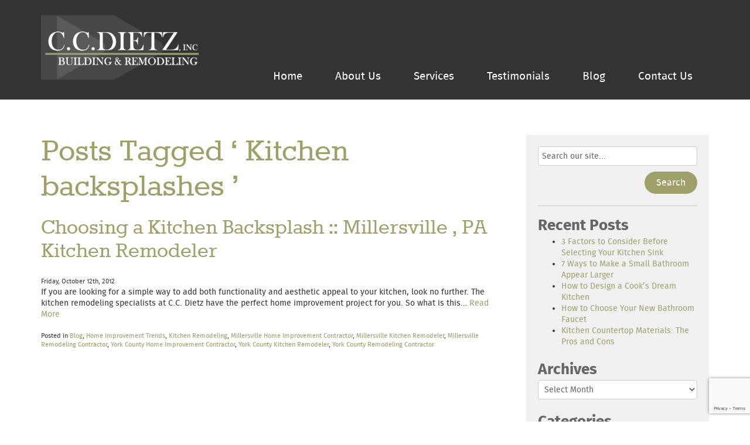

--- FILE ---
content_type: text/html; charset=UTF-8
request_url: https://www.ccdietz.com/tag/kitchen-backsplashes/
body_size: 10645
content:
<!doctype html>
<!--[if lt IE 7]><html class="no-js lt-ie9 lt-ie8 lt-ie7" lang="en"><![endif]-->
<!--[if IE 7]><html class="no-js lt-ie9 lt-ie8" lang="en"><![endif]-->
<!--[if IE 8]><html class="no-js lt-ie9" lang="en"><![endif]-->
<!--[if gt IE 8]><!-->
<html class="no-js" lang="en">
<!--<![endif]-->
<head>
<meta http-equiv="Content-Type" content="text/html; charset=UTF-8" />
<link media="screen" href="https://www.ccdietz.com/wp-content/cache/autoptimize/css/autoptimize_874f925d2be088ae663d2409bd559943.css" rel="stylesheet"><link media="all" href="https://www.ccdietz.com/wp-content/cache/autoptimize/css/autoptimize_fb8d5728e8f888d64d10504e3364754b.css" rel="stylesheet"><title>
Kitchen backsplashes Archives - C.C. Dietz, Inc.</title>
<meta name="viewport" content="width=device-width, initial-scale=1.0">
<link rel="shortcut icon" href="https://www.ccdietz.com/wp-content/themes/awi/favicon/favicon.ico">
<link rel="apple-touch-icon" sizes="57x57" href="https://www.ccdietz.com/wp-content/themes/awi/favicon/apple-touch-icon-57x57.png">
<link rel="apple-touch-icon" sizes="114x114" href="https://www.ccdietz.com/wp-content/themes/awi/favicon/apple-touch-icon-114x114.png">
<link rel="apple-touch-icon" sizes="72x72" href="https://www.ccdietz.com/wp-content/themes/awi/favicon/apple-touch-icon-72x72.png">
<link rel="apple-touch-icon" sizes="144x144" href="https://www.ccdietz.com/wp-content/themes/awi/favicon/apple-touch-icon-144x144.png">
<link rel="apple-touch-icon" sizes="60x60" href="https://www.ccdietz.com/wp-content/themes/awi/favicon/apple-touch-icon-60x60.png">
<link rel="apple-touch-icon" sizes="120x120" href="https://www.ccdietz.com/wp-content/themes/awi/favicon/apple-touch-icon-120x120.png">
<link rel="apple-touch-icon" sizes="76x76" href="https://www.ccdietz.com/wp-content/themes/awi/favicon/apple-touch-icon-76x76.png">
<link rel="apple-touch-icon" sizes="152x152" href="https://www.ccdietz.com/wp-content/themes/awi/favicon/apple-touch-icon-152x152.png">
<link rel="icon" type="image/png" href="https://www.ccdietz.com/wp-content/themes/awi/favicon/favicon-196x196.png" sizes="196x196">
<link rel="icon" type="image/png" href="https://www.ccdietz.com/wp-content/themes/awi/favicon/favicon-160x160.png" sizes="160x160">
<link rel="icon" type="image/png" href="https://www.ccdietz.com/wp-content/themes/awi/favicon/favicon-96x96.png" sizes="96x96">
<link rel="icon" type="image/png" href="https://www.ccdietz.com/wp-content/themes/awi/favicon/favicon-16x16.png" sizes="16x16">
<link rel="icon" type="image/png" href="https://www.ccdietz.com/wp-content/themes/awi/favicon/favicon-32x32.png" sizes="32x32">
<meta name="msapplication-TileColor" content="#6b0505">
<meta name="msapplication-TileImage" content="https://www.ccdietz.com/wp-content/themes/awi/favicon/mstile-144x144.png">
<meta name="msapplication-config" content="https://www.ccdietz.com/wp-content/themes/awi/favicon/browserconfig.xml">

<!--[if IE 8]><link rel="stylesheet" href="https://www.ccdietz.com/wp-content/themes/awi/css/ie8.css" type="text/css" media="screen"><![endif]-->

<link rel="profile" href="https://gmpg.org/xfn/11">
<link rel="pingback" href="https://www.ccdietz.com/xmlrpc.php">
<!-- Global site tag (gtag.js) - Google Analytics -->
<script async src="https://www.googletagmanager.com/gtag/js?id=G-5EBD10880D"></script>
<script>
  window.dataLayer = window.dataLayer || [];
  function gtag(){dataLayer.push(arguments);}
  gtag('js', new Date());

  gtag('config', 'G-5EBD10880D');
</script>
<script>
(function(){if("-ms-user-select"in document.documentElement.style&&navigator.userAgent.match(/IEMobile\/10\.0/)){var e=document.createElement("style");e.appendChild(document.createTextNode("@-ms-viewport{width:auto!important}"));document.getElementsByTagName("head")[0].appendChild(e)}})()
</script>
<!--[if lt IE 9]><script src="https://www.ccdietz.com/wp-content/themes/awi/js/html5shiv.min.js"></script>
<script src="https://www.ccdietz.com/wp-content/themes/awi/js/respond.min.js"></script><![endif]-->
<!--[if gte IE 9]><style type="text/css">.gradient { filter: none; }</style><![endif]-->
<meta name='robots' content='noindex, follow' />
	
	
	<!-- This site is optimized with the Yoast SEO plugin v26.7 - https://yoast.com/wordpress/plugins/seo/ -->
	<meta property="og:locale" content="en_US" />
	<meta property="og:type" content="article" />
	<meta property="og:title" content="Kitchen backsplashes Archives - C.C. Dietz, Inc." />
	<meta property="og:url" content="https://www.ccdietz.com/tag/kitchen-backsplashes/" />
	<meta property="og:site_name" content="C.C. Dietz, Inc." />
	<script type="application/ld+json" class="yoast-schema-graph">{"@context":"https://schema.org","@graph":[{"@type":"CollectionPage","@id":"https://www.ccdietz.com/tag/kitchen-backsplashes/","url":"https://www.ccdietz.com/tag/kitchen-backsplashes/","name":"Kitchen backsplashes Archives - C.C. Dietz, Inc.","isPartOf":{"@id":"https://www.ccdietz.com/#website"},"breadcrumb":{"@id":"https://www.ccdietz.com/tag/kitchen-backsplashes/#breadcrumb"},"inLanguage":"en-US"},{"@type":"BreadcrumbList","@id":"https://www.ccdietz.com/tag/kitchen-backsplashes/#breadcrumb","itemListElement":[{"@type":"ListItem","position":1,"name":"Home","item":"https://www.ccdietz.com/"},{"@type":"ListItem","position":2,"name":"Kitchen backsplashes"}]},{"@type":"WebSite","@id":"https://www.ccdietz.com/#website","url":"https://www.ccdietz.com/","name":"C.C. Dietz, Inc.","description":"Building &amp; Remodeling","potentialAction":[{"@type":"SearchAction","target":{"@type":"EntryPoint","urlTemplate":"https://www.ccdietz.com/?s={search_term_string}"},"query-input":{"@type":"PropertyValueSpecification","valueRequired":true,"valueName":"search_term_string"}}],"inLanguage":"en-US"}]}</script>
	<!-- / Yoast SEO plugin. -->


<link rel="alternate" type="application/rss+xml" title="C.C. Dietz, Inc. &raquo; Feed" href="https://www.ccdietz.com/feed/" />
<link rel="alternate" type="application/rss+xml" title="C.C. Dietz, Inc. &raquo; Comments Feed" href="https://www.ccdietz.com/comments/feed/" />
<link rel="alternate" type="application/rss+xml" title="C.C. Dietz, Inc. &raquo; Kitchen backsplashes Tag Feed" href="https://www.ccdietz.com/tag/kitchen-backsplashes/feed/" />
<script type="text/javascript">
/* <![CDATA[ */
window._wpemojiSettings = {"baseUrl":"https:\/\/s.w.org\/images\/core\/emoji\/16.0.1\/72x72\/","ext":".png","svgUrl":"https:\/\/s.w.org\/images\/core\/emoji\/16.0.1\/svg\/","svgExt":".svg","source":{"concatemoji":"https:\/\/www.ccdietz.com\/wp-includes\/js\/wp-emoji-release.min.js?ver=3eeef6281ca304cf32e692cfc76e3798"}};
/*! This file is auto-generated */
!function(s,n){var o,i,e;function c(e){try{var t={supportTests:e,timestamp:(new Date).valueOf()};sessionStorage.setItem(o,JSON.stringify(t))}catch(e){}}function p(e,t,n){e.clearRect(0,0,e.canvas.width,e.canvas.height),e.fillText(t,0,0);var t=new Uint32Array(e.getImageData(0,0,e.canvas.width,e.canvas.height).data),a=(e.clearRect(0,0,e.canvas.width,e.canvas.height),e.fillText(n,0,0),new Uint32Array(e.getImageData(0,0,e.canvas.width,e.canvas.height).data));return t.every(function(e,t){return e===a[t]})}function u(e,t){e.clearRect(0,0,e.canvas.width,e.canvas.height),e.fillText(t,0,0);for(var n=e.getImageData(16,16,1,1),a=0;a<n.data.length;a++)if(0!==n.data[a])return!1;return!0}function f(e,t,n,a){switch(t){case"flag":return n(e,"\ud83c\udff3\ufe0f\u200d\u26a7\ufe0f","\ud83c\udff3\ufe0f\u200b\u26a7\ufe0f")?!1:!n(e,"\ud83c\udde8\ud83c\uddf6","\ud83c\udde8\u200b\ud83c\uddf6")&&!n(e,"\ud83c\udff4\udb40\udc67\udb40\udc62\udb40\udc65\udb40\udc6e\udb40\udc67\udb40\udc7f","\ud83c\udff4\u200b\udb40\udc67\u200b\udb40\udc62\u200b\udb40\udc65\u200b\udb40\udc6e\u200b\udb40\udc67\u200b\udb40\udc7f");case"emoji":return!a(e,"\ud83e\udedf")}return!1}function g(e,t,n,a){var r="undefined"!=typeof WorkerGlobalScope&&self instanceof WorkerGlobalScope?new OffscreenCanvas(300,150):s.createElement("canvas"),o=r.getContext("2d",{willReadFrequently:!0}),i=(o.textBaseline="top",o.font="600 32px Arial",{});return e.forEach(function(e){i[e]=t(o,e,n,a)}),i}function t(e){var t=s.createElement("script");t.src=e,t.defer=!0,s.head.appendChild(t)}"undefined"!=typeof Promise&&(o="wpEmojiSettingsSupports",i=["flag","emoji"],n.supports={everything:!0,everythingExceptFlag:!0},e=new Promise(function(e){s.addEventListener("DOMContentLoaded",e,{once:!0})}),new Promise(function(t){var n=function(){try{var e=JSON.parse(sessionStorage.getItem(o));if("object"==typeof e&&"number"==typeof e.timestamp&&(new Date).valueOf()<e.timestamp+604800&&"object"==typeof e.supportTests)return e.supportTests}catch(e){}return null}();if(!n){if("undefined"!=typeof Worker&&"undefined"!=typeof OffscreenCanvas&&"undefined"!=typeof URL&&URL.createObjectURL&&"undefined"!=typeof Blob)try{var e="postMessage("+g.toString()+"("+[JSON.stringify(i),f.toString(),p.toString(),u.toString()].join(",")+"));",a=new Blob([e],{type:"text/javascript"}),r=new Worker(URL.createObjectURL(a),{name:"wpTestEmojiSupports"});return void(r.onmessage=function(e){c(n=e.data),r.terminate(),t(n)})}catch(e){}c(n=g(i,f,p,u))}t(n)}).then(function(e){for(var t in e)n.supports[t]=e[t],n.supports.everything=n.supports.everything&&n.supports[t],"flag"!==t&&(n.supports.everythingExceptFlag=n.supports.everythingExceptFlag&&n.supports[t]);n.supports.everythingExceptFlag=n.supports.everythingExceptFlag&&!n.supports.flag,n.DOMReady=!1,n.readyCallback=function(){n.DOMReady=!0}}).then(function(){return e}).then(function(){var e;n.supports.everything||(n.readyCallback(),(e=n.source||{}).concatemoji?t(e.concatemoji):e.wpemoji&&e.twemoji&&(t(e.twemoji),t(e.wpemoji)))}))}((window,document),window._wpemojiSettings);
/* ]]> */
</script>









<script type="text/javascript" src="https://www.ccdietz.com/wp-includes/js/jquery/jquery.min.js?ver=3.7.1" id="jquery-core-js"></script>
<script type="text/javascript" src="https://www.ccdietz.com/wp-includes/js/jquery/jquery-migrate.min.js?ver=3.4.1" id="jquery-migrate-js"></script>
<link rel="https://api.w.org/" href="https://www.ccdietz.com/wp-json/" /><link rel="alternate" title="JSON" type="application/json" href="https://www.ccdietz.com/wp-json/wp/v2/tags/631" /><link rel="EditURI" type="application/rsd+xml" title="RSD" href="https://www.ccdietz.com/xmlrpc.php?rsd" />

<script type="text/javascript">
(function(url){
	if(/(?:Chrome\/26\.0\.1410\.63 Safari\/537\.31|WordfenceTestMonBot)/.test(navigator.userAgent)){ return; }
	var addEvent = function(evt, handler) {
		if (window.addEventListener) {
			document.addEventListener(evt, handler, false);
		} else if (window.attachEvent) {
			document.attachEvent('on' + evt, handler);
		}
	};
	var removeEvent = function(evt, handler) {
		if (window.removeEventListener) {
			document.removeEventListener(evt, handler, false);
		} else if (window.detachEvent) {
			document.detachEvent('on' + evt, handler);
		}
	};
	var evts = 'contextmenu dblclick drag dragend dragenter dragleave dragover dragstart drop keydown keypress keyup mousedown mousemove mouseout mouseover mouseup mousewheel scroll'.split(' ');
	var logHuman = function() {
		if (window.wfLogHumanRan) { return; }
		window.wfLogHumanRan = true;
		var wfscr = document.createElement('script');
		wfscr.type = 'text/javascript';
		wfscr.async = true;
		wfscr.src = url + '&r=' + Math.random();
		(document.getElementsByTagName('head')[0]||document.getElementsByTagName('body')[0]).appendChild(wfscr);
		for (var i = 0; i < evts.length; i++) {
			removeEvent(evts[i], logHuman);
		}
	};
	for (var i = 0; i < evts.length; i++) {
		addEvent(evts[i], logHuman);
	}
})('//www.ccdietz.com/?wordfence_lh=1&hid=DF926FAB2585E43CF4AF33B6BF5EDD5B');
</script>
<script>
  (function(i,s,o,g,r,a,m){i['GoogleAnalyticsObject']=r;i[r]=i[r]||function(){
  (i[r].q=i[r].q||[]).push(arguments)},i[r].l=1*new Date();a=s.createElement(o),
  m=s.getElementsByTagName(o)[0];a.async=1;a.src=g;m.parentNode.insertBefore(a,m)
  })(window,document,'script','//www.google-analytics.com/analytics.js','ga');

  ga('create', 'UA-22993787-1', 'auto');
  ga('send', 'pageview');

</script>
</head>
<body class="archive tag tag-kitchen-backsplashes tag-631 wp-theme-awi">
<!--[if lt IE 7]><p class="browsehappy">Your browser is <em>too old!</em> <a href="http://browsehappy.com/">Upgrade to a different browser</a> or <a href="http://www.google.com/chromeframe/?redirect=true">install Google Chrome Frame</a> to experience this site.</p><![endif]-->

<header>
	<div class="container"><a href="https://www.ccdietz.com"><img src="https://www.ccdietz.com/wp-content/themes/awi/img/ccdiets_logo.png" class="logo" alt="C.C. Dietz"></a>
		<div class="info">
			<address>
			Serving York, PA Since 1921<br />
			<a href="tel:717.755.1921"><span class="icon">&#xf10b;</span>717.755.1921</a>
			</address>
		</div>
		<nav>
			<div id="rNav-wrap" class="menu-main-nav-container"><ul id="rNav" class="rNav"><li id="menu-item-2533" class="menu-item menu-item-type-post_type menu-item-object-page menu-item-home menu-item-2533"><a href="https://www.ccdietz.com/">Home</a></li>
<li id="menu-item-2534" class="menu-item menu-item-type-post_type menu-item-object-page menu-item-2534"><a href="https://www.ccdietz.com/about-york-pennsylvania-home-builder/">About Us</a></li>
<li id="menu-item-2536" class="menu-item menu-item-type-post_type menu-item-object-page menu-item-has-children menu-item-2536"><a href="https://www.ccdietz.com/home-building-contractor-york-pa/">Services</a>
<ul class="sub-menu">
	<li id="menu-item-3177" class="menu-item menu-item-type-post_type menu-item-object-page menu-item-3177"><a href="https://www.ccdietz.com/home-building-contractor-york-pa/custom-home-building/">Custom Homes</a></li>
	<li id="menu-item-2541" class="menu-item menu-item-type-post_type menu-item-object-page menu-item-2541"><a href="https://www.ccdietz.com/home-building-contractor-york-pa/home-addition/">Additions</a></li>
	<li id="menu-item-2542" class="menu-item menu-item-type-post_type menu-item-object-page menu-item-2542"><a href="https://www.ccdietz.com/home-building-contractor-york-pa/kitchen/">Kitchens</a></li>
	<li id="menu-item-2544" class="menu-item menu-item-type-post_type menu-item-object-page menu-item-2544"><a href="https://www.ccdietz.com/home-building-contractor-york-pa/bathroom-contractor/">Bathrooms</a></li>
	<li id="menu-item-2545" class="menu-item menu-item-type-post_type menu-item-object-page menu-item-2545"><a href="https://www.ccdietz.com/home-building-contractor-york-pa/basement-remodeling/">Basements</a></li>
	<li id="menu-item-2546" class="menu-item menu-item-type-post_type menu-item-object-page menu-item-2546"><a href="https://www.ccdietz.com/home-building-contractor-york-pa/remodeling/">Remodeling</a></li>
	<li id="menu-item-2548" class="menu-item menu-item-type-post_type menu-item-object-page menu-item-2548"><a href="https://www.ccdietz.com/home-building-contractor-york-pa/kitchen-remodeling/">Kitchen Remodeling</a></li>
	<li id="menu-item-2549" class="menu-item menu-item-type-post_type menu-item-object-page menu-item-2549"><a href="https://www.ccdietz.com/home-building-contractor-york-pa/bathroom-remodeling/">Bathroom Remodeling</a></li>
</ul>
</li>
<li id="menu-item-2537" class="menu-item menu-item-type-post_type menu-item-object-page menu-item-2537"><a href="https://www.ccdietz.com/york-pennsylvania-remodeling-contractor-testimonials/">Testimonials</a></li>
<li id="menu-item-2538" class="menu-item menu-item-type-post_type menu-item-object-page current_page_parent menu-item-2538"><a href="https://www.ccdietz.com/blog/">Blog</a></li>
<li id="menu-item-2539" class="menu-item menu-item-type-post_type menu-item-object-page menu-item-2539"><a href="https://www.ccdietz.com/contact-york-pennsylvania-homebuilder/">Contact Us</a></li>
</ul></div>		</nav>
	</div>
</header>
<div class="no-header-image"></div>
<main>
	<div class="container">
		<article>
												<h1>Posts Tagged &#8216;
				Kitchen backsplashes				&#8217;</h1>
						<div class="navigation">
				<div class="alignleft">
									</div>
				<div class="alignright">
									</div>
			</div>
			<!-- Start Loop, Code Will Repeat -->
						<div class="post-267 post type-post status-publish format-standard hentry category-blog category-home-improvement-trends category-kitchen-remodeling category-millersvillehomeimprovementcontractor category-millersvillekitchenremodeler category-millersvilleremodelingcontractor category-york-county-home-improvement-contractor category-york-county-kitchen-remodeler category-york-county-remodeling-contractor tag-building-contractor tag-c-c-dietz tag-home-improvement tag-kitchen-backsplash tag-kitchen-backsplashes tag-kitchen-decor tag-kitchen-remodeler tag-kitchen-remodeling tag-millersville tag-pa tag-pennsylvania tag-remodeling-kitchens">
				<h2 id="post-267"><a href="https://www.ccdietz.com/blog/choosing-a-kitchen-backsplash-millersville-pa-kitchen-remodeler/" rel="bookmark" title="Permanent Link to Choosing a Kitchen Backsplash :: Millersville , PA Kitchen Remodeler">
					Choosing a Kitchen Backsplash :: Millersville , PA Kitchen Remodeler					</a></h2>
				<small>
				Friday, October 12th, 2012				</small>
				<div class="entry">
					<p>If you are looking for a simple way to add both functionality and aesthetic appeal to your kitchen, look no further. The kitchen remodeling specialists at C.C. Dietz have the perfect home improvement project for you. So what is this&#8230; <a class="read-more" href="https://www.ccdietz.com/blog/choosing-a-kitchen-backsplash-millersville-pa-kitchen-remodeler/">Read More</a></p>
				</div>
				<p class="postmetadata"> Posted in
					<a href="https://www.ccdietz.com/category/blog/" rel="category tag">Blog</a>, <a href="https://www.ccdietz.com/category/blog/home-improvement-trends/" rel="category tag">Home Improvement Trends</a>, <a href="https://www.ccdietz.com/category/blog/kitchen-remodeling/" rel="category tag">Kitchen Remodeling</a>, <a href="https://www.ccdietz.com/category/blog/millersvillehomeimprovementcontractor/" rel="category tag">Millersville Home Improvement Contractor</a>, <a href="https://www.ccdietz.com/category/blog/millersvillekitchenremodeler/" rel="category tag">Millersville Kitchen Remodeler</a>, <a href="https://www.ccdietz.com/category/blog/millersvilleremodelingcontractor/" rel="category tag">Millersville Remodeling Contractor</a>, <a href="https://www.ccdietz.com/category/blog/york-county-home-improvement-contractor/" rel="category tag">York County Home Improvement Contractor</a>, <a href="https://www.ccdietz.com/category/blog/york-county-kitchen-remodeler/" rel="category tag">York County Kitchen Remodeler</a>, <a href="https://www.ccdietz.com/category/blog/york-county-remodeling-contractor/" rel="category tag">York County Remodeling Contractor</a>				</p>
			</div>
						<!-- End Loop -->
			<div class="pagination">
							</div>
					</article>
		<aside>
			
<div class="sidebar">
	<ul>
		<li id="search-2" class="widget widget_search"><form role="search" method="get" id="searchform" action="https://www.ccdietz.com/">
	<ul class="form-list clearfix">
		<li>
			<input type="text" value="Search our site..." name="s" id="s">
		</li>
		<li>
			<input type="submit" id="searchsubmit" value="Search">
		</li>
	</ul>
</form>
</li>
<li id="text-2" class="widget widget_text">			<div class="textwidget"><hr></div>
		</li>

		<li id="recent-posts-2" class="widget widget_recent_entries">
		<h3 class="widgettitle">Recent Posts</h3>
		<ul>
											<li>
					<a href="https://www.ccdietz.com/blog/3-factors-selecting-your-kitchen-sink/">3 Factors to Consider Before Selecting Your Kitchen Sink</a>
									</li>
											<li>
					<a href="https://www.ccdietz.com/blog/make-small-bathroom-appear-larger/">7 Ways to Make a Small Bathroom Appear Larger</a>
									</li>
											<li>
					<a href="https://www.ccdietz.com/blog/design-cooks-dream-kitchen/">How to Design a Cook’s Dream Kitchen</a>
									</li>
											<li>
					<a href="https://www.ccdietz.com/blog/choose-new-bathroom-faucet/">How to Choose Your New Bathroom Faucet</a>
									</li>
											<li>
					<a href="https://www.ccdietz.com/blog/kitchen-countertop-materials-the-pros-and-cons/">Kitchen Countertop Materials: The Pros and Cons</a>
									</li>
					</ul>

		</li>
<li id="archives-2" class="widget widget_archive"><h3 class="widgettitle">Archives</h3>		<label class="screen-reader-text" for="archives-dropdown-2">Archives</label>
		<select id="archives-dropdown-2" name="archive-dropdown">
			
			<option value="">Select Month</option>
				<option value='https://www.ccdietz.com/2020/01/'> January 2020 </option>
	<option value='https://www.ccdietz.com/2019/12/'> December 2019 </option>
	<option value='https://www.ccdietz.com/2019/11/'> November 2019 </option>
	<option value='https://www.ccdietz.com/2019/10/'> October 2019 </option>
	<option value='https://www.ccdietz.com/2019/09/'> September 2019 </option>
	<option value='https://www.ccdietz.com/2019/08/'> August 2019 </option>
	<option value='https://www.ccdietz.com/2019/07/'> July 2019 </option>
	<option value='https://www.ccdietz.com/2019/06/'> June 2019 </option>
	<option value='https://www.ccdietz.com/2019/05/'> May 2019 </option>
	<option value='https://www.ccdietz.com/2019/04/'> April 2019 </option>
	<option value='https://www.ccdietz.com/2019/03/'> March 2019 </option>
	<option value='https://www.ccdietz.com/2019/02/'> February 2019 </option>
	<option value='https://www.ccdietz.com/2019/01/'> January 2019 </option>
	<option value='https://www.ccdietz.com/2018/12/'> December 2018 </option>
	<option value='https://www.ccdietz.com/2018/11/'> November 2018 </option>
	<option value='https://www.ccdietz.com/2018/10/'> October 2018 </option>
	<option value='https://www.ccdietz.com/2018/09/'> September 2018 </option>
	<option value='https://www.ccdietz.com/2018/08/'> August 2018 </option>
	<option value='https://www.ccdietz.com/2018/07/'> July 2018 </option>
	<option value='https://www.ccdietz.com/2018/06/'> June 2018 </option>
	<option value='https://www.ccdietz.com/2018/05/'> May 2018 </option>
	<option value='https://www.ccdietz.com/2018/04/'> April 2018 </option>
	<option value='https://www.ccdietz.com/2018/03/'> March 2018 </option>
	<option value='https://www.ccdietz.com/2018/02/'> February 2018 </option>
	<option value='https://www.ccdietz.com/2018/01/'> January 2018 </option>
	<option value='https://www.ccdietz.com/2017/12/'> December 2017 </option>
	<option value='https://www.ccdietz.com/2017/11/'> November 2017 </option>
	<option value='https://www.ccdietz.com/2017/10/'> October 2017 </option>
	<option value='https://www.ccdietz.com/2017/09/'> September 2017 </option>
	<option value='https://www.ccdietz.com/2017/08/'> August 2017 </option>
	<option value='https://www.ccdietz.com/2017/07/'> July 2017 </option>
	<option value='https://www.ccdietz.com/2017/06/'> June 2017 </option>
	<option value='https://www.ccdietz.com/2017/05/'> May 2017 </option>
	<option value='https://www.ccdietz.com/2017/04/'> April 2017 </option>
	<option value='https://www.ccdietz.com/2017/03/'> March 2017 </option>
	<option value='https://www.ccdietz.com/2017/02/'> February 2017 </option>
	<option value='https://www.ccdietz.com/2017/01/'> January 2017 </option>
	<option value='https://www.ccdietz.com/2016/12/'> December 2016 </option>
	<option value='https://www.ccdietz.com/2016/11/'> November 2016 </option>
	<option value='https://www.ccdietz.com/2016/10/'> October 2016 </option>
	<option value='https://www.ccdietz.com/2016/09/'> September 2016 </option>
	<option value='https://www.ccdietz.com/2016/08/'> August 2016 </option>
	<option value='https://www.ccdietz.com/2016/07/'> July 2016 </option>
	<option value='https://www.ccdietz.com/2016/06/'> June 2016 </option>
	<option value='https://www.ccdietz.com/2016/05/'> May 2016 </option>
	<option value='https://www.ccdietz.com/2016/04/'> April 2016 </option>
	<option value='https://www.ccdietz.com/2016/03/'> March 2016 </option>
	<option value='https://www.ccdietz.com/2016/02/'> February 2016 </option>
	<option value='https://www.ccdietz.com/2016/01/'> January 2016 </option>
	<option value='https://www.ccdietz.com/2015/12/'> December 2015 </option>
	<option value='https://www.ccdietz.com/2015/11/'> November 2015 </option>
	<option value='https://www.ccdietz.com/2015/10/'> October 2015 </option>
	<option value='https://www.ccdietz.com/2015/09/'> September 2015 </option>
	<option value='https://www.ccdietz.com/2015/08/'> August 2015 </option>
	<option value='https://www.ccdietz.com/2015/07/'> July 2015 </option>
	<option value='https://www.ccdietz.com/2015/06/'> June 2015 </option>
	<option value='https://www.ccdietz.com/2015/05/'> May 2015 </option>
	<option value='https://www.ccdietz.com/2015/04/'> April 2015 </option>
	<option value='https://www.ccdietz.com/2015/03/'> March 2015 </option>
	<option value='https://www.ccdietz.com/2015/02/'> February 2015 </option>
	<option value='https://www.ccdietz.com/2015/01/'> January 2015 </option>
	<option value='https://www.ccdietz.com/2014/12/'> December 2014 </option>
	<option value='https://www.ccdietz.com/2014/11/'> November 2014 </option>
	<option value='https://www.ccdietz.com/2014/10/'> October 2014 </option>
	<option value='https://www.ccdietz.com/2014/09/'> September 2014 </option>
	<option value='https://www.ccdietz.com/2014/08/'> August 2014 </option>
	<option value='https://www.ccdietz.com/2014/07/'> July 2014 </option>
	<option value='https://www.ccdietz.com/2014/06/'> June 2014 </option>
	<option value='https://www.ccdietz.com/2014/05/'> May 2014 </option>
	<option value='https://www.ccdietz.com/2014/04/'> April 2014 </option>
	<option value='https://www.ccdietz.com/2014/03/'> March 2014 </option>
	<option value='https://www.ccdietz.com/2014/02/'> February 2014 </option>
	<option value='https://www.ccdietz.com/2014/01/'> January 2014 </option>
	<option value='https://www.ccdietz.com/2013/12/'> December 2013 </option>
	<option value='https://www.ccdietz.com/2013/11/'> November 2013 </option>
	<option value='https://www.ccdietz.com/2013/10/'> October 2013 </option>
	<option value='https://www.ccdietz.com/2013/09/'> September 2013 </option>
	<option value='https://www.ccdietz.com/2013/08/'> August 2013 </option>
	<option value='https://www.ccdietz.com/2013/07/'> July 2013 </option>
	<option value='https://www.ccdietz.com/2013/06/'> June 2013 </option>
	<option value='https://www.ccdietz.com/2013/05/'> May 2013 </option>
	<option value='https://www.ccdietz.com/2013/04/'> April 2013 </option>
	<option value='https://www.ccdietz.com/2013/03/'> March 2013 </option>
	<option value='https://www.ccdietz.com/2013/02/'> February 2013 </option>
	<option value='https://www.ccdietz.com/2013/01/'> January 2013 </option>
	<option value='https://www.ccdietz.com/2012/12/'> December 2012 </option>
	<option value='https://www.ccdietz.com/2012/11/'> November 2012 </option>
	<option value='https://www.ccdietz.com/2012/10/'> October 2012 </option>
	<option value='https://www.ccdietz.com/2012/09/'> September 2012 </option>
	<option value='https://www.ccdietz.com/2012/08/'> August 2012 </option>
	<option value='https://www.ccdietz.com/2012/07/'> July 2012 </option>
	<option value='https://www.ccdietz.com/2012/06/'> June 2012 </option>
	<option value='https://www.ccdietz.com/2012/05/'> May 2012 </option>
	<option value='https://www.ccdietz.com/2012/04/'> April 2012 </option>
	<option value='https://www.ccdietz.com/2012/03/'> March 2012 </option>
	<option value='https://www.ccdietz.com/2012/02/'> February 2012 </option>
	<option value='https://www.ccdietz.com/2012/01/'> January 2012 </option>
	<option value='https://www.ccdietz.com/2011/12/'> December 2011 </option>

		</select>

			<script type="text/javascript">
/* <![CDATA[ */

(function() {
	var dropdown = document.getElementById( "archives-dropdown-2" );
	function onSelectChange() {
		if ( dropdown.options[ dropdown.selectedIndex ].value !== '' ) {
			document.location.href = this.options[ this.selectedIndex ].value;
		}
	}
	dropdown.onchange = onSelectChange;
})();

/* ]]> */
</script>
</li>
<li id="categories-2" class="widget widget_categories"><h3 class="widgettitle">Categories</h3><form action="https://www.ccdietz.com" method="get"><label class="screen-reader-text" for="cat">Categories</label><select  name='cat' id='cat' class='postform'>
	<option value='-1'>Select Category</option>
	<option class="level-0" value="240">Basement Remodel Contractor</option>
	<option class="level-0" value="241">Basement Remodeling</option>
	<option class="level-0" value="242">Bathroom Remodeling</option>
	<option class="level-0" value="1">Blog</option>
	<option class="level-0" value="199">Custom Built Home</option>
	<option class="level-0" value="200">Custom Homes</option>
	<option class="level-0" value="201">Dover Bathroom Remodeler</option>
	<option class="level-0" value="202">Dover Home Improvement Contractor</option>
	<option class="level-0" value="203">Dover Remodeling Contractor</option>
	<option class="level-0" value="204">Glen Rock Bathroom Remodeler</option>
	<option class="level-0" value="205">Glen Rock Home Improvement Contractor</option>
	<option class="level-0" value="206">Glen Rock Kitchen Remodeler</option>
	<option class="level-0" value="207">Glen Rock Remodeling Contractor</option>
	<option class="level-0" value="208">Harrisburg Remodeling Contractor</option>
	<option class="level-0" value="209">Home Additions</option>
	<option class="level-0" value="210">Home Improvement Trends</option>
	<option class="level-0" value="211">Home Remodeling</option>
	<option class="level-0" value="212">Kitchen Remodeling</option>
	<option class="level-0" value="213">Lancaster Bathroom Remodeler</option>
	<option class="level-0" value="214">Lancaster Home Addition Contractor</option>
	<option class="level-0" value="215">Lancaster Home Improvement Contractor</option>
	<option class="level-0" value="216">Lancaster Kitchen Remodeler</option>
	<option class="level-0" value="217">Lancaster Remodeling Contractor</option>
	<option class="level-0" value="218">Millersville Bathroom Remodeler</option>
	<option class="level-0" value="219">Millersville Home Improvement Contractor</option>
	<option class="level-0" value="220">Millersville Kitchen Remodeler</option>
	<option class="level-0" value="221">Millersville Remodeling Contractor</option>
	<option class="level-0" value="222">Mountville Bathroom Remodeler</option>
	<option class="level-0" value="223">Mountville Home Improvement Contractor</option>
	<option class="level-0" value="224">Mountville Kitchen Remodeler</option>
	<option class="level-0" value="225">Mountville Remodeling Contractor</option>
	<option class="level-0" value="226">Shrewsbury Bathroom Remodeler</option>
	<option class="level-0" value="227">Shrewsbury Home Improvement Contractor</option>
	<option class="level-0" value="228">Shrewsbury Kitchen Remodeler</option>
	<option class="level-0" value="229">Shrewsbury Remodeling Contractor</option>
	<option class="level-0" value="230">Summer Remodeling</option>
	<option class="level-0" value="231">York Bathroom Remodeler</option>
	<option class="level-0" value="232">York County Bathroom Remodeler</option>
	<option class="level-0" value="233">York County Home Addition Contractor</option>
	<option class="level-0" value="234">York County Home Improvement Contractor</option>
	<option class="level-0" value="235">York County Kitchen Remodeler</option>
	<option class="level-0" value="236">York County Remodeling Contractor</option>
	<option class="level-0" value="237">York Home Improvement Contractor</option>
	<option class="level-0" value="238">York Kitchen Remodeler</option>
	<option class="level-0" value="239">York Remodeling Contractor</option>
</select>
</form><script type="text/javascript">
/* <![CDATA[ */

(function() {
	var dropdown = document.getElementById( "cat" );
	function onCatChange() {
		if ( dropdown.options[ dropdown.selectedIndex ].value > 0 ) {
			dropdown.parentNode.submit();
		}
	}
	dropdown.onchange = onCatChange;
})();

/* ]]> */
</script>
</li>
	</ul>
</div>		</aside>
	</div>
</main>

<footer>
	<div class="container">
		<div class="list">
			<div class="col mobileHidden">
				<h2><span class="icon">&#xf0a1;</span> News</h2>
								<p><span class="date">
					January 13, 2020					</span> <a href="https://www.ccdietz.com/blog/3-factors-selecting-your-kitchen-sink/">
					3 Factors to Consider Before Selecting Your Kitchen Sink					</a></p>
								<p><span class="date">
					January 7, 2020					</span> <a href="https://www.ccdietz.com/blog/make-small-bathroom-appear-larger/">
					7 Ways to Make a Small Bathroom Appear Larger					</a></p>
								<p><span class="date">
					January 2, 2020					</span> <a href="https://www.ccdietz.com/blog/design-cooks-dream-kitchen/">
					How to Design a Cook’s Dream Kitchen					</a></p>
								<p><span class="date">
					December 24, 2019					</span> <a href="https://www.ccdietz.com/blog/choose-new-bathroom-faucet/">
					How to Choose Your New Bathroom Faucet					</a></p>
								<p><span class="date">
					December 20, 2019					</span> <a href="https://www.ccdietz.com/blog/kitchen-countertop-materials-the-pros-and-cons/">
					Kitchen Countertop Materials: The Pros and Cons					</a></p>
							</div>
			<div class="col tabletHidden mobileHidden">
				<h2><span class="icon">&#xf0f7;</span> Menu</h2>
				<div class="menu-footer-menu-container"><ul id="menu-footer-menu" class="footer_nav"><li id="menu-item-3168" class="menu-item menu-item-type-post_type menu-item-object-page menu-item-home menu-item-3168"><a href="https://www.ccdietz.com/">Home</a></li>
<li id="menu-item-3167" class="menu-item menu-item-type-post_type menu-item-object-page menu-item-3167"><a href="https://www.ccdietz.com/about-york-pennsylvania-home-builder/">About Us</a></li>
<li id="menu-item-3180" class="menu-item menu-item-type-post_type menu-item-object-page menu-item-3180"><a href="https://www.ccdietz.com/custom-kitchen-design-york-pa/">Custom Kitchens</a></li>
<li id="menu-item-3169" class="menu-item menu-item-type-post_type menu-item-object-page menu-item-3169"><a href="https://www.ccdietz.com/service-areas/">Service Areas</a></li>
<li id="menu-item-3170" class="menu-item menu-item-type-post_type menu-item-object-page menu-item-3170"><a href="https://www.ccdietz.com/home-building-contractor-york-pa/">Services</a></li>
<li id="menu-item-3171" class="menu-item menu-item-type-post_type menu-item-object-page menu-item-3171"><a href="https://www.ccdietz.com/york-pennsylvania-remodeling-contractor-testimonials/">Testimonials</a></li>
<li id="menu-item-3172" class="menu-item menu-item-type-post_type menu-item-object-page menu-item-3172"><a href="https://www.ccdietz.com/contact-york-pennsylvania-homebuilder/">Contact Us</a></li>
<li id="menu-item-3173" class="menu-item menu-item-type-post_type menu-item-object-page menu-item-3173"><a href="https://www.ccdietz.com/contact-york-pennsylvania-homebuilder/">Get A Free Quote Today</a></li>
</ul></div>				<img class="years-of-service" src="https://www.ccdietz.com/wp-content/themes/awi/img/100-years-of-service.png" alt="100 Years Of Service">

				
		  </div>
			<div class="col">
				<h2><span class="icon">&#xf0e0;</span> Contact</h2>
				
<div class="wpcf7 no-js" id="wpcf7-f3091-o1" lang="en-US" dir="ltr" data-wpcf7-id="3091">
<div class="screen-reader-response"><p role="status" aria-live="polite" aria-atomic="true"></p> <ul></ul></div>
<form action="/tag/kitchen-backsplashes/#wpcf7-f3091-o1" method="post" class="wpcf7-form init" aria-label="Contact form" novalidate="novalidate" data-status="init">
<fieldset class="hidden-fields-container"><input type="hidden" name="_wpcf7" value="3091" /><input type="hidden" name="_wpcf7_version" value="6.1.4" /><input type="hidden" name="_wpcf7_locale" value="en_US" /><input type="hidden" name="_wpcf7_unit_tag" value="wpcf7-f3091-o1" /><input type="hidden" name="_wpcf7_container_post" value="0" /><input type="hidden" name="_wpcf7_posted_data_hash" value="" /><input type="hidden" name="_wpcf7_recaptcha_response" value="" />
</fieldset>
<ul class="form-list">
	<li>
		<p><span class="wpcf7-form-control-wrap" data-name="cfname"><input size="40" maxlength="400" class="wpcf7-form-control wpcf7-text wpcf7-validates-as-required" aria-required="true" aria-invalid="false" placeholder="Name*" value="" type="text" name="cfname" /></span>
		</p>
	</li>
	<li>
		<p><span class="wpcf7-form-control-wrap" data-name="email"><input size="40" maxlength="400" class="wpcf7-form-control wpcf7-email wpcf7-validates-as-required wpcf7-text wpcf7-validates-as-email" aria-required="true" aria-invalid="false" placeholder="Email*" value="" type="email" name="email" /></span>
		</p>
	</li>
	<li>
		<p><span class="wpcf7-form-control-wrap" data-name="subject"><input size="40" maxlength="400" class="wpcf7-form-control wpcf7-text" aria-invalid="false" placeholder="Subject" value="" type="text" name="subject" /></span>
		</p>
	</li>
	<li>
		<p><span class="wpcf7-form-control-wrap" data-name="message"><textarea cols="40" rows="10" maxlength="2000" class="wpcf7-form-control wpcf7-textarea" aria-invalid="false" placeholder="Message" name="message"></textarea></span>
		</p>
	</li>
	<li>
	
	</li>
	<li>
		<p><input class="wpcf7-form-control wpcf7-submit has-spinner" type="submit" value="Submit" />
		</p>
	</li>
</ul><p style="display: none !important;" class="akismet-fields-container" data-prefix="_wpcf7_ak_"><label>&#916;<textarea name="_wpcf7_ak_hp_textarea" cols="45" rows="8" maxlength="100"></textarea></label><input type="hidden" id="ak_js_1" name="_wpcf7_ak_js" value="140"/><script>document.getElementById( "ak_js_1" ).setAttribute( "value", ( new Date() ).getTime() );</script></p><div class="wpcf7-response-output" aria-hidden="true"></div>
</form>
</div>
 </div>
		</div>
	</div>
</footer>
<div class="rowBox">
	<div class="container">
		<ul class="social">
			<li><a href="https://www.facebook.com/CC-Dietz-Inc-Builders-294859413882252/" target="_blank" class="icon">
			<svg class="icon icon-facebook2"><use xlink:href="https://www.ccdietz.com/wp-content/themes/awi/img/icons.svg#icon-facebook2"></use></svg>
		</a></li>
			<li><a href="https://twitter.com/CCDietzInc" target="_blank" class="icon">
				<svg class="icon icon-twitter"><use xlink:href="https://www.ccdietz.com/wp-content/themes/awi/img/icons.svg#icon-twitter"></use></svg>
			</a></li>
			<li><a href="https://www.pinterest.com/ccdietzinc/_saved/" target="_blank" class="icon">
			<svg class="icon icon-pinterest"><use xlink:href="https://www.ccdietz.com/wp-content/themes/awi/img/icons.svg#icon-pinterest"></use></svg>
		</a></li>
			<li><a href="https://www.houzz.com/professionals/design-build-firms/c-c-dietz-inc-pfvwus-pf~436509714?" target="_blank" class="icon">
				<svg class="icon icon-houzz"><use xlink:href="https://www.ccdietz.com/wp-content/themes/awi/img/icons.svg#icon-houzz"></use></svg></a>
			</li>
			<li><a href="https://www.ccdietz.com/blog/" class="icon">
			<svg class="icon icon-rss2"><use xlink:href="https://www.ccdietz.com/wp-content/themes/awi/img/icons.svg#icon-rss2"></use></svg>
		</a></li>
		</ul>
		<ul class="copyright clearfix">
			<li>&copy; 2026 C.C. Dietz, Inc Builders | All Rights Reserved | <a href="https://www.ccdietz.com/service-areas/">Service Areas</a></li>
			<li>Website Design & Marketing provided by <a href="http://www.advp.com" target="_blank">Adventure Web Digital</a></li>
		</ul>
	</div>
</div>
<script src="https://www.ccdietz.com/wp-content/themes/awi/js/jquery-1.11.0.min.js"></script>
<script src="https://www.ccdietz.com/wp-content/themes/awi/js/rNav.min.js"></script>
<script>
$(function(){
	rNav({
		width: '767',
		menuLabel: '<span></span><span></span><span></span>',
		backLabel: 'Back'
		});
	});
</script>
<script type="speculationrules">
{"prefetch":[{"source":"document","where":{"and":[{"href_matches":"\/*"},{"not":{"href_matches":["\/wp-*.php","\/wp-admin\/*","\/wp-content\/uploads\/*","\/wp-content\/*","\/wp-content\/plugins\/*","\/wp-content\/themes\/awi\/*","\/*\\?(.+)"]}},{"not":{"selector_matches":"a[rel~=\"nofollow\"]"}},{"not":{"selector_matches":".no-prefetch, .no-prefetch a"}}]},"eagerness":"conservative"}]}
</script>
<script type="text/javascript" src="https://www.ccdietz.com/wp-includes/js/dist/hooks.min.js?ver=4d63a3d491d11ffd8ac6" id="wp-hooks-js"></script>
<script type="text/javascript" src="https://www.ccdietz.com/wp-includes/js/dist/i18n.min.js?ver=5e580eb46a90c2b997e6" id="wp-i18n-js"></script>
<script type="text/javascript" id="wp-i18n-js-after">
/* <![CDATA[ */
wp.i18n.setLocaleData( { 'text direction\u0004ltr': [ 'ltr' ] } );
/* ]]> */
</script>
<script type="text/javascript" src="https://www.ccdietz.com/wp-content/plugins/contact-form-7/includes/swv/js/index.js?ver=6.1.4" id="swv-js"></script>
<script type="text/javascript" id="contact-form-7-js-before">
/* <![CDATA[ */
var wpcf7 = {
    "api": {
        "root": "https:\/\/www.ccdietz.com\/wp-json\/",
        "namespace": "contact-form-7\/v1"
    }
};
/* ]]> */
</script>
<script type="text/javascript" src="https://www.ccdietz.com/wp-content/plugins/contact-form-7/includes/js/index.js?ver=6.1.4" id="contact-form-7-js"></script>
<script type="text/javascript" id="wpcf7-redirect-script-js-extra">
/* <![CDATA[ */
var wpcf7r = {"ajax_url":"https:\/\/www.ccdietz.com\/wp-admin\/admin-ajax.php"};
/* ]]> */
</script>
<script type="text/javascript" src="https://www.ccdietz.com/wp-content/plugins/wpcf7-redirect/build/assets/frontend-script.js?ver=2c532d7e2be36f6af233" id="wpcf7-redirect-script-js"></script>
<script type="text/javascript" src="https://www.ccdietz.com/wp-content/plugins/easy-fancybox/vendor/purify.min.js?ver=3eeef6281ca304cf32e692cfc76e3798" id="fancybox-purify-js"></script>
<script type="text/javascript" id="jquery-fancybox-js-extra">
/* <![CDATA[ */
var efb_i18n = {"close":"Close","next":"Next","prev":"Previous","startSlideshow":"Start slideshow","toggleSize":"Toggle size"};
/* ]]> */
</script>
<script type="text/javascript" src="https://www.ccdietz.com/wp-content/plugins/easy-fancybox/fancybox/1.5.4/jquery.fancybox.min.js?ver=3eeef6281ca304cf32e692cfc76e3798" id="jquery-fancybox-js"></script>
<script type="text/javascript" id="jquery-fancybox-js-after">
/* <![CDATA[ */
var fb_timeout, fb_opts={'autoScale':true,'showCloseButton':true,'width':560,'height':340,'margin':20,'pixelRatio':'false','padding':10,'centerOnScroll':false,'enableEscapeButton':true,'speedIn':300,'speedOut':300,'overlayShow':true,'hideOnOverlayClick':true,'overlayColor':'#000','overlayOpacity':0.6,'minViewportWidth':320,'minVpHeight':320,'disableCoreLightbox':'true','enableBlockControls':'true','fancybox_openBlockControls':'true' };
if(typeof easy_fancybox_handler==='undefined'){
var easy_fancybox_handler=function(){
jQuery([".nolightbox","a.wp-block-file__button","a.pin-it-button","a[href*='pinterest.com\/pin\/create']","a[href*='facebook.com\/share']","a[href*='twitter.com\/share']"].join(',')).addClass('nofancybox');
jQuery('a.fancybox-close').on('click',function(e){e.preventDefault();jQuery.fancybox.close()});
/* IMG */
						var unlinkedImageBlocks=jQuery(".wp-block-image > img:not(.nofancybox,figure.nofancybox>img)");
						unlinkedImageBlocks.wrap(function() {
							var href = jQuery( this ).attr( "src" );
							return "<a href='" + href + "'></a>";
						});
var fb_IMG_select=jQuery('a[href*=".jpg" i]:not(.nofancybox,li.nofancybox>a,figure.nofancybox>a),area[href*=".jpg" i]:not(.nofancybox),a[href*=".png" i]:not(.nofancybox,li.nofancybox>a,figure.nofancybox>a),area[href*=".png" i]:not(.nofancybox),a[href*=".webp" i]:not(.nofancybox,li.nofancybox>a,figure.nofancybox>a),area[href*=".webp" i]:not(.nofancybox),a[href*=".jpeg" i]:not(.nofancybox,li.nofancybox>a,figure.nofancybox>a),area[href*=".jpeg" i]:not(.nofancybox)');
fb_IMG_select.addClass('fancybox image');
var fb_IMG_sections=jQuery('.gallery,.wp-block-gallery,.tiled-gallery,.wp-block-jetpack-tiled-gallery,.ngg-galleryoverview,.ngg-imagebrowser,.nextgen_pro_blog_gallery,.nextgen_pro_film,.nextgen_pro_horizontal_filmstrip,.ngg-pro-masonry-wrapper,.ngg-pro-mosaic-container,.nextgen_pro_sidescroll,.nextgen_pro_slideshow,.nextgen_pro_thumbnail_grid,.tiled-gallery');
fb_IMG_sections.each(function(){jQuery(this).find(fb_IMG_select).attr('rel','gallery-'+fb_IMG_sections.index(this));});
jQuery('a.fancybox,area.fancybox,.fancybox>a').each(function(){jQuery(this).fancybox(jQuery.extend(true,{},fb_opts,{'transition':'elastic','transitionIn':'elastic','transitionOut':'elastic','opacity':false,'hideOnContentClick':false,'titleShow':true,'titlePosition':'over','titleFromAlt':true,'showNavArrows':true,'enableKeyboardNav':true,'cyclic':false,'mouseWheel':'true','changeSpeed':250,'changeFade':300}))});
};};
jQuery(easy_fancybox_handler);jQuery(document).on('post-load',easy_fancybox_handler);
/* ]]> */
</script>
<script type="text/javascript" src="https://www.ccdietz.com/wp-content/plugins/easy-fancybox/vendor/jquery.easing.min.js?ver=1.4.1" id="jquery-easing-js"></script>
<script type="text/javascript" src="https://www.ccdietz.com/wp-content/plugins/easy-fancybox/vendor/jquery.mousewheel.min.js?ver=3.1.13" id="jquery-mousewheel-js"></script>
<script type="text/javascript" src="https://www.google.com/recaptcha/api.js?render=6LePyTYaAAAAAM2P2g7zw5B69C6QfFzq5cOn3K9I&amp;ver=3.0" id="google-recaptcha-js"></script>
<script type="text/javascript" src="https://www.ccdietz.com/wp-includes/js/dist/vendor/wp-polyfill.min.js?ver=3.15.0" id="wp-polyfill-js"></script>
<script type="text/javascript" id="wpcf7-recaptcha-js-before">
/* <![CDATA[ */
var wpcf7_recaptcha = {
    "sitekey": "6LePyTYaAAAAAM2P2g7zw5B69C6QfFzq5cOn3K9I",
    "actions": {
        "homepage": "homepage",
        "contactform": "contactform"
    }
};
/* ]]> */
</script>
<script type="text/javascript" src="https://www.ccdietz.com/wp-content/plugins/contact-form-7/modules/recaptcha/index.js?ver=6.1.4" id="wpcf7-recaptcha-js"></script>
<script defer type="text/javascript" src="https://www.ccdietz.com/wp-content/plugins/akismet/_inc/akismet-frontend.js?ver=1763007036" id="akismet-frontend-js"></script>
<script type="text/javascript" id="slb_context">/* <![CDATA[ */if ( !!window.jQuery ) {(function($){$(document).ready(function(){if ( !!window.SLB ) { {$.extend(SLB, {"context":["public","user_guest"]});} }})})(jQuery);}/* ]]> */</script>
<script defer src="https://static.cloudflareinsights.com/beacon.min.js/vcd15cbe7772f49c399c6a5babf22c1241717689176015" integrity="sha512-ZpsOmlRQV6y907TI0dKBHq9Md29nnaEIPlkf84rnaERnq6zvWvPUqr2ft8M1aS28oN72PdrCzSjY4U6VaAw1EQ==" data-cf-beacon='{"version":"2024.11.0","token":"ac783607d25a4f29832e5fa203c401f2","r":1,"server_timing":{"name":{"cfCacheStatus":true,"cfEdge":true,"cfExtPri":true,"cfL4":true,"cfOrigin":true,"cfSpeedBrain":true},"location_startswith":null}}' crossorigin="anonymous"></script>
</body>
</html>

--- FILE ---
content_type: text/html; charset=utf-8
request_url: https://www.google.com/recaptcha/api2/anchor?ar=1&k=6LePyTYaAAAAAM2P2g7zw5B69C6QfFzq5cOn3K9I&co=aHR0cHM6Ly93d3cuY2NkaWV0ei5jb206NDQz&hl=en&v=PoyoqOPhxBO7pBk68S4YbpHZ&size=invisible&anchor-ms=20000&execute-ms=30000&cb=d2ef212lv16
body_size: 48702
content:
<!DOCTYPE HTML><html dir="ltr" lang="en"><head><meta http-equiv="Content-Type" content="text/html; charset=UTF-8">
<meta http-equiv="X-UA-Compatible" content="IE=edge">
<title>reCAPTCHA</title>
<style type="text/css">
/* cyrillic-ext */
@font-face {
  font-family: 'Roboto';
  font-style: normal;
  font-weight: 400;
  font-stretch: 100%;
  src: url(//fonts.gstatic.com/s/roboto/v48/KFO7CnqEu92Fr1ME7kSn66aGLdTylUAMa3GUBHMdazTgWw.woff2) format('woff2');
  unicode-range: U+0460-052F, U+1C80-1C8A, U+20B4, U+2DE0-2DFF, U+A640-A69F, U+FE2E-FE2F;
}
/* cyrillic */
@font-face {
  font-family: 'Roboto';
  font-style: normal;
  font-weight: 400;
  font-stretch: 100%;
  src: url(//fonts.gstatic.com/s/roboto/v48/KFO7CnqEu92Fr1ME7kSn66aGLdTylUAMa3iUBHMdazTgWw.woff2) format('woff2');
  unicode-range: U+0301, U+0400-045F, U+0490-0491, U+04B0-04B1, U+2116;
}
/* greek-ext */
@font-face {
  font-family: 'Roboto';
  font-style: normal;
  font-weight: 400;
  font-stretch: 100%;
  src: url(//fonts.gstatic.com/s/roboto/v48/KFO7CnqEu92Fr1ME7kSn66aGLdTylUAMa3CUBHMdazTgWw.woff2) format('woff2');
  unicode-range: U+1F00-1FFF;
}
/* greek */
@font-face {
  font-family: 'Roboto';
  font-style: normal;
  font-weight: 400;
  font-stretch: 100%;
  src: url(//fonts.gstatic.com/s/roboto/v48/KFO7CnqEu92Fr1ME7kSn66aGLdTylUAMa3-UBHMdazTgWw.woff2) format('woff2');
  unicode-range: U+0370-0377, U+037A-037F, U+0384-038A, U+038C, U+038E-03A1, U+03A3-03FF;
}
/* math */
@font-face {
  font-family: 'Roboto';
  font-style: normal;
  font-weight: 400;
  font-stretch: 100%;
  src: url(//fonts.gstatic.com/s/roboto/v48/KFO7CnqEu92Fr1ME7kSn66aGLdTylUAMawCUBHMdazTgWw.woff2) format('woff2');
  unicode-range: U+0302-0303, U+0305, U+0307-0308, U+0310, U+0312, U+0315, U+031A, U+0326-0327, U+032C, U+032F-0330, U+0332-0333, U+0338, U+033A, U+0346, U+034D, U+0391-03A1, U+03A3-03A9, U+03B1-03C9, U+03D1, U+03D5-03D6, U+03F0-03F1, U+03F4-03F5, U+2016-2017, U+2034-2038, U+203C, U+2040, U+2043, U+2047, U+2050, U+2057, U+205F, U+2070-2071, U+2074-208E, U+2090-209C, U+20D0-20DC, U+20E1, U+20E5-20EF, U+2100-2112, U+2114-2115, U+2117-2121, U+2123-214F, U+2190, U+2192, U+2194-21AE, U+21B0-21E5, U+21F1-21F2, U+21F4-2211, U+2213-2214, U+2216-22FF, U+2308-230B, U+2310, U+2319, U+231C-2321, U+2336-237A, U+237C, U+2395, U+239B-23B7, U+23D0, U+23DC-23E1, U+2474-2475, U+25AF, U+25B3, U+25B7, U+25BD, U+25C1, U+25CA, U+25CC, U+25FB, U+266D-266F, U+27C0-27FF, U+2900-2AFF, U+2B0E-2B11, U+2B30-2B4C, U+2BFE, U+3030, U+FF5B, U+FF5D, U+1D400-1D7FF, U+1EE00-1EEFF;
}
/* symbols */
@font-face {
  font-family: 'Roboto';
  font-style: normal;
  font-weight: 400;
  font-stretch: 100%;
  src: url(//fonts.gstatic.com/s/roboto/v48/KFO7CnqEu92Fr1ME7kSn66aGLdTylUAMaxKUBHMdazTgWw.woff2) format('woff2');
  unicode-range: U+0001-000C, U+000E-001F, U+007F-009F, U+20DD-20E0, U+20E2-20E4, U+2150-218F, U+2190, U+2192, U+2194-2199, U+21AF, U+21E6-21F0, U+21F3, U+2218-2219, U+2299, U+22C4-22C6, U+2300-243F, U+2440-244A, U+2460-24FF, U+25A0-27BF, U+2800-28FF, U+2921-2922, U+2981, U+29BF, U+29EB, U+2B00-2BFF, U+4DC0-4DFF, U+FFF9-FFFB, U+10140-1018E, U+10190-1019C, U+101A0, U+101D0-101FD, U+102E0-102FB, U+10E60-10E7E, U+1D2C0-1D2D3, U+1D2E0-1D37F, U+1F000-1F0FF, U+1F100-1F1AD, U+1F1E6-1F1FF, U+1F30D-1F30F, U+1F315, U+1F31C, U+1F31E, U+1F320-1F32C, U+1F336, U+1F378, U+1F37D, U+1F382, U+1F393-1F39F, U+1F3A7-1F3A8, U+1F3AC-1F3AF, U+1F3C2, U+1F3C4-1F3C6, U+1F3CA-1F3CE, U+1F3D4-1F3E0, U+1F3ED, U+1F3F1-1F3F3, U+1F3F5-1F3F7, U+1F408, U+1F415, U+1F41F, U+1F426, U+1F43F, U+1F441-1F442, U+1F444, U+1F446-1F449, U+1F44C-1F44E, U+1F453, U+1F46A, U+1F47D, U+1F4A3, U+1F4B0, U+1F4B3, U+1F4B9, U+1F4BB, U+1F4BF, U+1F4C8-1F4CB, U+1F4D6, U+1F4DA, U+1F4DF, U+1F4E3-1F4E6, U+1F4EA-1F4ED, U+1F4F7, U+1F4F9-1F4FB, U+1F4FD-1F4FE, U+1F503, U+1F507-1F50B, U+1F50D, U+1F512-1F513, U+1F53E-1F54A, U+1F54F-1F5FA, U+1F610, U+1F650-1F67F, U+1F687, U+1F68D, U+1F691, U+1F694, U+1F698, U+1F6AD, U+1F6B2, U+1F6B9-1F6BA, U+1F6BC, U+1F6C6-1F6CF, U+1F6D3-1F6D7, U+1F6E0-1F6EA, U+1F6F0-1F6F3, U+1F6F7-1F6FC, U+1F700-1F7FF, U+1F800-1F80B, U+1F810-1F847, U+1F850-1F859, U+1F860-1F887, U+1F890-1F8AD, U+1F8B0-1F8BB, U+1F8C0-1F8C1, U+1F900-1F90B, U+1F93B, U+1F946, U+1F984, U+1F996, U+1F9E9, U+1FA00-1FA6F, U+1FA70-1FA7C, U+1FA80-1FA89, U+1FA8F-1FAC6, U+1FACE-1FADC, U+1FADF-1FAE9, U+1FAF0-1FAF8, U+1FB00-1FBFF;
}
/* vietnamese */
@font-face {
  font-family: 'Roboto';
  font-style: normal;
  font-weight: 400;
  font-stretch: 100%;
  src: url(//fonts.gstatic.com/s/roboto/v48/KFO7CnqEu92Fr1ME7kSn66aGLdTylUAMa3OUBHMdazTgWw.woff2) format('woff2');
  unicode-range: U+0102-0103, U+0110-0111, U+0128-0129, U+0168-0169, U+01A0-01A1, U+01AF-01B0, U+0300-0301, U+0303-0304, U+0308-0309, U+0323, U+0329, U+1EA0-1EF9, U+20AB;
}
/* latin-ext */
@font-face {
  font-family: 'Roboto';
  font-style: normal;
  font-weight: 400;
  font-stretch: 100%;
  src: url(//fonts.gstatic.com/s/roboto/v48/KFO7CnqEu92Fr1ME7kSn66aGLdTylUAMa3KUBHMdazTgWw.woff2) format('woff2');
  unicode-range: U+0100-02BA, U+02BD-02C5, U+02C7-02CC, U+02CE-02D7, U+02DD-02FF, U+0304, U+0308, U+0329, U+1D00-1DBF, U+1E00-1E9F, U+1EF2-1EFF, U+2020, U+20A0-20AB, U+20AD-20C0, U+2113, U+2C60-2C7F, U+A720-A7FF;
}
/* latin */
@font-face {
  font-family: 'Roboto';
  font-style: normal;
  font-weight: 400;
  font-stretch: 100%;
  src: url(//fonts.gstatic.com/s/roboto/v48/KFO7CnqEu92Fr1ME7kSn66aGLdTylUAMa3yUBHMdazQ.woff2) format('woff2');
  unicode-range: U+0000-00FF, U+0131, U+0152-0153, U+02BB-02BC, U+02C6, U+02DA, U+02DC, U+0304, U+0308, U+0329, U+2000-206F, U+20AC, U+2122, U+2191, U+2193, U+2212, U+2215, U+FEFF, U+FFFD;
}
/* cyrillic-ext */
@font-face {
  font-family: 'Roboto';
  font-style: normal;
  font-weight: 500;
  font-stretch: 100%;
  src: url(//fonts.gstatic.com/s/roboto/v48/KFO7CnqEu92Fr1ME7kSn66aGLdTylUAMa3GUBHMdazTgWw.woff2) format('woff2');
  unicode-range: U+0460-052F, U+1C80-1C8A, U+20B4, U+2DE0-2DFF, U+A640-A69F, U+FE2E-FE2F;
}
/* cyrillic */
@font-face {
  font-family: 'Roboto';
  font-style: normal;
  font-weight: 500;
  font-stretch: 100%;
  src: url(//fonts.gstatic.com/s/roboto/v48/KFO7CnqEu92Fr1ME7kSn66aGLdTylUAMa3iUBHMdazTgWw.woff2) format('woff2');
  unicode-range: U+0301, U+0400-045F, U+0490-0491, U+04B0-04B1, U+2116;
}
/* greek-ext */
@font-face {
  font-family: 'Roboto';
  font-style: normal;
  font-weight: 500;
  font-stretch: 100%;
  src: url(//fonts.gstatic.com/s/roboto/v48/KFO7CnqEu92Fr1ME7kSn66aGLdTylUAMa3CUBHMdazTgWw.woff2) format('woff2');
  unicode-range: U+1F00-1FFF;
}
/* greek */
@font-face {
  font-family: 'Roboto';
  font-style: normal;
  font-weight: 500;
  font-stretch: 100%;
  src: url(//fonts.gstatic.com/s/roboto/v48/KFO7CnqEu92Fr1ME7kSn66aGLdTylUAMa3-UBHMdazTgWw.woff2) format('woff2');
  unicode-range: U+0370-0377, U+037A-037F, U+0384-038A, U+038C, U+038E-03A1, U+03A3-03FF;
}
/* math */
@font-face {
  font-family: 'Roboto';
  font-style: normal;
  font-weight: 500;
  font-stretch: 100%;
  src: url(//fonts.gstatic.com/s/roboto/v48/KFO7CnqEu92Fr1ME7kSn66aGLdTylUAMawCUBHMdazTgWw.woff2) format('woff2');
  unicode-range: U+0302-0303, U+0305, U+0307-0308, U+0310, U+0312, U+0315, U+031A, U+0326-0327, U+032C, U+032F-0330, U+0332-0333, U+0338, U+033A, U+0346, U+034D, U+0391-03A1, U+03A3-03A9, U+03B1-03C9, U+03D1, U+03D5-03D6, U+03F0-03F1, U+03F4-03F5, U+2016-2017, U+2034-2038, U+203C, U+2040, U+2043, U+2047, U+2050, U+2057, U+205F, U+2070-2071, U+2074-208E, U+2090-209C, U+20D0-20DC, U+20E1, U+20E5-20EF, U+2100-2112, U+2114-2115, U+2117-2121, U+2123-214F, U+2190, U+2192, U+2194-21AE, U+21B0-21E5, U+21F1-21F2, U+21F4-2211, U+2213-2214, U+2216-22FF, U+2308-230B, U+2310, U+2319, U+231C-2321, U+2336-237A, U+237C, U+2395, U+239B-23B7, U+23D0, U+23DC-23E1, U+2474-2475, U+25AF, U+25B3, U+25B7, U+25BD, U+25C1, U+25CA, U+25CC, U+25FB, U+266D-266F, U+27C0-27FF, U+2900-2AFF, U+2B0E-2B11, U+2B30-2B4C, U+2BFE, U+3030, U+FF5B, U+FF5D, U+1D400-1D7FF, U+1EE00-1EEFF;
}
/* symbols */
@font-face {
  font-family: 'Roboto';
  font-style: normal;
  font-weight: 500;
  font-stretch: 100%;
  src: url(//fonts.gstatic.com/s/roboto/v48/KFO7CnqEu92Fr1ME7kSn66aGLdTylUAMaxKUBHMdazTgWw.woff2) format('woff2');
  unicode-range: U+0001-000C, U+000E-001F, U+007F-009F, U+20DD-20E0, U+20E2-20E4, U+2150-218F, U+2190, U+2192, U+2194-2199, U+21AF, U+21E6-21F0, U+21F3, U+2218-2219, U+2299, U+22C4-22C6, U+2300-243F, U+2440-244A, U+2460-24FF, U+25A0-27BF, U+2800-28FF, U+2921-2922, U+2981, U+29BF, U+29EB, U+2B00-2BFF, U+4DC0-4DFF, U+FFF9-FFFB, U+10140-1018E, U+10190-1019C, U+101A0, U+101D0-101FD, U+102E0-102FB, U+10E60-10E7E, U+1D2C0-1D2D3, U+1D2E0-1D37F, U+1F000-1F0FF, U+1F100-1F1AD, U+1F1E6-1F1FF, U+1F30D-1F30F, U+1F315, U+1F31C, U+1F31E, U+1F320-1F32C, U+1F336, U+1F378, U+1F37D, U+1F382, U+1F393-1F39F, U+1F3A7-1F3A8, U+1F3AC-1F3AF, U+1F3C2, U+1F3C4-1F3C6, U+1F3CA-1F3CE, U+1F3D4-1F3E0, U+1F3ED, U+1F3F1-1F3F3, U+1F3F5-1F3F7, U+1F408, U+1F415, U+1F41F, U+1F426, U+1F43F, U+1F441-1F442, U+1F444, U+1F446-1F449, U+1F44C-1F44E, U+1F453, U+1F46A, U+1F47D, U+1F4A3, U+1F4B0, U+1F4B3, U+1F4B9, U+1F4BB, U+1F4BF, U+1F4C8-1F4CB, U+1F4D6, U+1F4DA, U+1F4DF, U+1F4E3-1F4E6, U+1F4EA-1F4ED, U+1F4F7, U+1F4F9-1F4FB, U+1F4FD-1F4FE, U+1F503, U+1F507-1F50B, U+1F50D, U+1F512-1F513, U+1F53E-1F54A, U+1F54F-1F5FA, U+1F610, U+1F650-1F67F, U+1F687, U+1F68D, U+1F691, U+1F694, U+1F698, U+1F6AD, U+1F6B2, U+1F6B9-1F6BA, U+1F6BC, U+1F6C6-1F6CF, U+1F6D3-1F6D7, U+1F6E0-1F6EA, U+1F6F0-1F6F3, U+1F6F7-1F6FC, U+1F700-1F7FF, U+1F800-1F80B, U+1F810-1F847, U+1F850-1F859, U+1F860-1F887, U+1F890-1F8AD, U+1F8B0-1F8BB, U+1F8C0-1F8C1, U+1F900-1F90B, U+1F93B, U+1F946, U+1F984, U+1F996, U+1F9E9, U+1FA00-1FA6F, U+1FA70-1FA7C, U+1FA80-1FA89, U+1FA8F-1FAC6, U+1FACE-1FADC, U+1FADF-1FAE9, U+1FAF0-1FAF8, U+1FB00-1FBFF;
}
/* vietnamese */
@font-face {
  font-family: 'Roboto';
  font-style: normal;
  font-weight: 500;
  font-stretch: 100%;
  src: url(//fonts.gstatic.com/s/roboto/v48/KFO7CnqEu92Fr1ME7kSn66aGLdTylUAMa3OUBHMdazTgWw.woff2) format('woff2');
  unicode-range: U+0102-0103, U+0110-0111, U+0128-0129, U+0168-0169, U+01A0-01A1, U+01AF-01B0, U+0300-0301, U+0303-0304, U+0308-0309, U+0323, U+0329, U+1EA0-1EF9, U+20AB;
}
/* latin-ext */
@font-face {
  font-family: 'Roboto';
  font-style: normal;
  font-weight: 500;
  font-stretch: 100%;
  src: url(//fonts.gstatic.com/s/roboto/v48/KFO7CnqEu92Fr1ME7kSn66aGLdTylUAMa3KUBHMdazTgWw.woff2) format('woff2');
  unicode-range: U+0100-02BA, U+02BD-02C5, U+02C7-02CC, U+02CE-02D7, U+02DD-02FF, U+0304, U+0308, U+0329, U+1D00-1DBF, U+1E00-1E9F, U+1EF2-1EFF, U+2020, U+20A0-20AB, U+20AD-20C0, U+2113, U+2C60-2C7F, U+A720-A7FF;
}
/* latin */
@font-face {
  font-family: 'Roboto';
  font-style: normal;
  font-weight: 500;
  font-stretch: 100%;
  src: url(//fonts.gstatic.com/s/roboto/v48/KFO7CnqEu92Fr1ME7kSn66aGLdTylUAMa3yUBHMdazQ.woff2) format('woff2');
  unicode-range: U+0000-00FF, U+0131, U+0152-0153, U+02BB-02BC, U+02C6, U+02DA, U+02DC, U+0304, U+0308, U+0329, U+2000-206F, U+20AC, U+2122, U+2191, U+2193, U+2212, U+2215, U+FEFF, U+FFFD;
}
/* cyrillic-ext */
@font-face {
  font-family: 'Roboto';
  font-style: normal;
  font-weight: 900;
  font-stretch: 100%;
  src: url(//fonts.gstatic.com/s/roboto/v48/KFO7CnqEu92Fr1ME7kSn66aGLdTylUAMa3GUBHMdazTgWw.woff2) format('woff2');
  unicode-range: U+0460-052F, U+1C80-1C8A, U+20B4, U+2DE0-2DFF, U+A640-A69F, U+FE2E-FE2F;
}
/* cyrillic */
@font-face {
  font-family: 'Roboto';
  font-style: normal;
  font-weight: 900;
  font-stretch: 100%;
  src: url(//fonts.gstatic.com/s/roboto/v48/KFO7CnqEu92Fr1ME7kSn66aGLdTylUAMa3iUBHMdazTgWw.woff2) format('woff2');
  unicode-range: U+0301, U+0400-045F, U+0490-0491, U+04B0-04B1, U+2116;
}
/* greek-ext */
@font-face {
  font-family: 'Roboto';
  font-style: normal;
  font-weight: 900;
  font-stretch: 100%;
  src: url(//fonts.gstatic.com/s/roboto/v48/KFO7CnqEu92Fr1ME7kSn66aGLdTylUAMa3CUBHMdazTgWw.woff2) format('woff2');
  unicode-range: U+1F00-1FFF;
}
/* greek */
@font-face {
  font-family: 'Roboto';
  font-style: normal;
  font-weight: 900;
  font-stretch: 100%;
  src: url(//fonts.gstatic.com/s/roboto/v48/KFO7CnqEu92Fr1ME7kSn66aGLdTylUAMa3-UBHMdazTgWw.woff2) format('woff2');
  unicode-range: U+0370-0377, U+037A-037F, U+0384-038A, U+038C, U+038E-03A1, U+03A3-03FF;
}
/* math */
@font-face {
  font-family: 'Roboto';
  font-style: normal;
  font-weight: 900;
  font-stretch: 100%;
  src: url(//fonts.gstatic.com/s/roboto/v48/KFO7CnqEu92Fr1ME7kSn66aGLdTylUAMawCUBHMdazTgWw.woff2) format('woff2');
  unicode-range: U+0302-0303, U+0305, U+0307-0308, U+0310, U+0312, U+0315, U+031A, U+0326-0327, U+032C, U+032F-0330, U+0332-0333, U+0338, U+033A, U+0346, U+034D, U+0391-03A1, U+03A3-03A9, U+03B1-03C9, U+03D1, U+03D5-03D6, U+03F0-03F1, U+03F4-03F5, U+2016-2017, U+2034-2038, U+203C, U+2040, U+2043, U+2047, U+2050, U+2057, U+205F, U+2070-2071, U+2074-208E, U+2090-209C, U+20D0-20DC, U+20E1, U+20E5-20EF, U+2100-2112, U+2114-2115, U+2117-2121, U+2123-214F, U+2190, U+2192, U+2194-21AE, U+21B0-21E5, U+21F1-21F2, U+21F4-2211, U+2213-2214, U+2216-22FF, U+2308-230B, U+2310, U+2319, U+231C-2321, U+2336-237A, U+237C, U+2395, U+239B-23B7, U+23D0, U+23DC-23E1, U+2474-2475, U+25AF, U+25B3, U+25B7, U+25BD, U+25C1, U+25CA, U+25CC, U+25FB, U+266D-266F, U+27C0-27FF, U+2900-2AFF, U+2B0E-2B11, U+2B30-2B4C, U+2BFE, U+3030, U+FF5B, U+FF5D, U+1D400-1D7FF, U+1EE00-1EEFF;
}
/* symbols */
@font-face {
  font-family: 'Roboto';
  font-style: normal;
  font-weight: 900;
  font-stretch: 100%;
  src: url(//fonts.gstatic.com/s/roboto/v48/KFO7CnqEu92Fr1ME7kSn66aGLdTylUAMaxKUBHMdazTgWw.woff2) format('woff2');
  unicode-range: U+0001-000C, U+000E-001F, U+007F-009F, U+20DD-20E0, U+20E2-20E4, U+2150-218F, U+2190, U+2192, U+2194-2199, U+21AF, U+21E6-21F0, U+21F3, U+2218-2219, U+2299, U+22C4-22C6, U+2300-243F, U+2440-244A, U+2460-24FF, U+25A0-27BF, U+2800-28FF, U+2921-2922, U+2981, U+29BF, U+29EB, U+2B00-2BFF, U+4DC0-4DFF, U+FFF9-FFFB, U+10140-1018E, U+10190-1019C, U+101A0, U+101D0-101FD, U+102E0-102FB, U+10E60-10E7E, U+1D2C0-1D2D3, U+1D2E0-1D37F, U+1F000-1F0FF, U+1F100-1F1AD, U+1F1E6-1F1FF, U+1F30D-1F30F, U+1F315, U+1F31C, U+1F31E, U+1F320-1F32C, U+1F336, U+1F378, U+1F37D, U+1F382, U+1F393-1F39F, U+1F3A7-1F3A8, U+1F3AC-1F3AF, U+1F3C2, U+1F3C4-1F3C6, U+1F3CA-1F3CE, U+1F3D4-1F3E0, U+1F3ED, U+1F3F1-1F3F3, U+1F3F5-1F3F7, U+1F408, U+1F415, U+1F41F, U+1F426, U+1F43F, U+1F441-1F442, U+1F444, U+1F446-1F449, U+1F44C-1F44E, U+1F453, U+1F46A, U+1F47D, U+1F4A3, U+1F4B0, U+1F4B3, U+1F4B9, U+1F4BB, U+1F4BF, U+1F4C8-1F4CB, U+1F4D6, U+1F4DA, U+1F4DF, U+1F4E3-1F4E6, U+1F4EA-1F4ED, U+1F4F7, U+1F4F9-1F4FB, U+1F4FD-1F4FE, U+1F503, U+1F507-1F50B, U+1F50D, U+1F512-1F513, U+1F53E-1F54A, U+1F54F-1F5FA, U+1F610, U+1F650-1F67F, U+1F687, U+1F68D, U+1F691, U+1F694, U+1F698, U+1F6AD, U+1F6B2, U+1F6B9-1F6BA, U+1F6BC, U+1F6C6-1F6CF, U+1F6D3-1F6D7, U+1F6E0-1F6EA, U+1F6F0-1F6F3, U+1F6F7-1F6FC, U+1F700-1F7FF, U+1F800-1F80B, U+1F810-1F847, U+1F850-1F859, U+1F860-1F887, U+1F890-1F8AD, U+1F8B0-1F8BB, U+1F8C0-1F8C1, U+1F900-1F90B, U+1F93B, U+1F946, U+1F984, U+1F996, U+1F9E9, U+1FA00-1FA6F, U+1FA70-1FA7C, U+1FA80-1FA89, U+1FA8F-1FAC6, U+1FACE-1FADC, U+1FADF-1FAE9, U+1FAF0-1FAF8, U+1FB00-1FBFF;
}
/* vietnamese */
@font-face {
  font-family: 'Roboto';
  font-style: normal;
  font-weight: 900;
  font-stretch: 100%;
  src: url(//fonts.gstatic.com/s/roboto/v48/KFO7CnqEu92Fr1ME7kSn66aGLdTylUAMa3OUBHMdazTgWw.woff2) format('woff2');
  unicode-range: U+0102-0103, U+0110-0111, U+0128-0129, U+0168-0169, U+01A0-01A1, U+01AF-01B0, U+0300-0301, U+0303-0304, U+0308-0309, U+0323, U+0329, U+1EA0-1EF9, U+20AB;
}
/* latin-ext */
@font-face {
  font-family: 'Roboto';
  font-style: normal;
  font-weight: 900;
  font-stretch: 100%;
  src: url(//fonts.gstatic.com/s/roboto/v48/KFO7CnqEu92Fr1ME7kSn66aGLdTylUAMa3KUBHMdazTgWw.woff2) format('woff2');
  unicode-range: U+0100-02BA, U+02BD-02C5, U+02C7-02CC, U+02CE-02D7, U+02DD-02FF, U+0304, U+0308, U+0329, U+1D00-1DBF, U+1E00-1E9F, U+1EF2-1EFF, U+2020, U+20A0-20AB, U+20AD-20C0, U+2113, U+2C60-2C7F, U+A720-A7FF;
}
/* latin */
@font-face {
  font-family: 'Roboto';
  font-style: normal;
  font-weight: 900;
  font-stretch: 100%;
  src: url(//fonts.gstatic.com/s/roboto/v48/KFO7CnqEu92Fr1ME7kSn66aGLdTylUAMa3yUBHMdazQ.woff2) format('woff2');
  unicode-range: U+0000-00FF, U+0131, U+0152-0153, U+02BB-02BC, U+02C6, U+02DA, U+02DC, U+0304, U+0308, U+0329, U+2000-206F, U+20AC, U+2122, U+2191, U+2193, U+2212, U+2215, U+FEFF, U+FFFD;
}

</style>
<link rel="stylesheet" type="text/css" href="https://www.gstatic.com/recaptcha/releases/PoyoqOPhxBO7pBk68S4YbpHZ/styles__ltr.css">
<script nonce="dX8P5yQNChGv2xZ7aMVy1w" type="text/javascript">window['__recaptcha_api'] = 'https://www.google.com/recaptcha/api2/';</script>
<script type="text/javascript" src="https://www.gstatic.com/recaptcha/releases/PoyoqOPhxBO7pBk68S4YbpHZ/recaptcha__en.js" nonce="dX8P5yQNChGv2xZ7aMVy1w">
      
    </script></head>
<body><div id="rc-anchor-alert" class="rc-anchor-alert"></div>
<input type="hidden" id="recaptcha-token" value="[base64]">
<script type="text/javascript" nonce="dX8P5yQNChGv2xZ7aMVy1w">
      recaptcha.anchor.Main.init("[\x22ainput\x22,[\x22bgdata\x22,\x22\x22,\[base64]/[base64]/[base64]/KE4oMTI0LHYsdi5HKSxMWihsLHYpKTpOKDEyNCx2LGwpLFYpLHYpLFQpKSxGKDE3MSx2KX0scjc9ZnVuY3Rpb24obCl7cmV0dXJuIGx9LEM9ZnVuY3Rpb24obCxWLHYpe04odixsLFYpLFZbYWtdPTI3OTZ9LG49ZnVuY3Rpb24obCxWKXtWLlg9KChWLlg/[base64]/[base64]/[base64]/[base64]/[base64]/[base64]/[base64]/[base64]/[base64]/[base64]/[base64]\\u003d\x22,\[base64]\\u003d\\u003d\x22,\[base64]/CixZ2L8KgfMOvPhHDmXHCrsOAwqrDicKlwr7DrsO2GH59wp5nRBJuWsOpXibChcO1dcKUUsKLw4TCqnLDiTgIwoZ0w7VCwrzDuW9oDsOewqbDoUtIw7VjAMK6wpPCtMOgw6ZrAMKmNDF+wrvDqcKUd8K/[base64]/Ct8KIwqbDksOVwpDCkSvCnsOWBDLCrSkXBkd6wrHDlcOUL8KWGMKhJHHDsMKCw68lWMKuBHVrWcK6ZcKnQDHCl3DDjsO8wqHDncO9a8Owwp7DvMKPw6DDh0IEw4Ydw7YtPW44QRRZwrXDg37CgHLCvDbDvD/DjXfDrCXDu8Oqw4IPCUjCgWJQBsOmwpchwqbDqcK/woIFw7sbF8O4IcKCwrBHGsKQwp7CqcKpw6NQw6Vqw7kHwqJRFMOMwrZUHxHCl0c9w6zDgBzCisOJwpsqGFDCiCZOwod0wqMfAcOfcMOswqU1w4Zew7tuwp5CQFzDtCbCpxvDvFVcw5/DqcK5eMOyw43Dk8K1wpbDrsKbwrrDq8Kow7DDjMOGDWF0ZVZ9woPCqgprfMKpIMOuFsK3woEfwoTDozxzwqAMwp1dwph+eWYSw7wSX1UhBMKVFsO6ImUSw7HDtMO4w4DDqA4fVMO0QjTCncOKDcKXYFPCvsOWwqASJMONa8KUw6ImV8Oqb8K9w5wgw49Lwo/DqcO4wpDCrifDqcKnw6BYOsK5NMKpecKdfXfDhcOUfxtQfC09w5FpwozDi8Oiwoo/w5DCjxYSw57CocOQwq3Ds8OCwrDCkcKUIcKMLcKMV280aMOBO8KRNMK8w7UJwq5jQhwrb8KUw6gjbcOmw6zDv8OMw7U8PCvCt8OwJMOzwqzDj13DhDo3wrskwrRQwrQhJ8O7ecKiw7oYan/Dp3vCn2rClcOobyduRCEDw7vDlHl6IcK6wqREwrYRwqvDjk/DiMOIM8KKYsKhO8OQwqgjwpgJSl8GPE57woEYw44lw6M3TA/DkcKmfcO3w4hSwrDCl8Klw6PCjFhUwqzCjsKXOMKkwrzCnMOoIF3CrnPDicKIwr7DtsK5TcOsOw3CncKbwqzDpB/ClcOVOzjCr8KVdGwQw4M0w4XDrWjDm0bDnsKCw6QdC3nDvU/DrcKTS8O2bsOBU8O3cyjDqFJVw4J5Z8OoQzdTRyAcwqfCncKeP0XDosOZw4/DjsOUa3ITYB7CssOGfcOZdg8iXERowqHCqiJxw4LCvcOSLgk2w4XDpcKww7h3w7oJw6XCrWhMw4QiODp0w5zDuMKkwpjCs0bDoz1qXMKdAsOFwqDDpsOdw48bL01Yew8zYMOrcsKhIsO5G1zCpcKmQ8KrI8KHwobDvTfCsDsbPm4/w5bDlsOnN0rClMKyDH3DqsKLezHDrT7DgV3DnCjCh8KPw5wOw6rCiWpjdkfDvsKZRcO/wod4QnfCvcKSLBU2wq0AAx00Gl0Aw43CocO9woZ8wonCiMO1KcOzNMKWABXDvcKaDsOhH8OMw75waBXCqMO/MMOKLMKowpRkGgxVwobDmHwrO8O8wo7DjcKkwppWw5fCtBxYLwYcBMKWKsKAw5w9wpFsbMKTb1Zqw5nCknXDiGbCpMK5w4nCmMKAwpkFw5FjGcKkw7nCl8KkBnTCtSxTw7fDtktHw54xSMOHR8K9JhwOwrpyZMOvwrDCqcKBEMO/JMKjw7VEaBjDisKyJcKZfMO3OycOwpQbw68jGcKkwp7ChsOVw7ldBMKjNj8NwpJIw6nCrETCr8OBw746w6DDssKXc8KtXcOKbxBgwo1VLCPDnsKWA25lw6PCu8OPXsOoOVbChyzCoCEraMKraMOJHsO4L8O3TMOSe8KIw6zCjjTDjlrDicK/YEXCvgTCsMK0fsKuwpbDkMODw4w+w7HCrUM1H2jCvMKew5jDmQfCjMKzwpAUB8OuF8O0dcKGw6c1wp3DiWzDrX/CsGjDiw7DhAjDi8Ocwqx2w5jCmMOCwqYXwqdtwrhgwqZPwqTDl8KrfknDuBbCpH3DnMKIUMK6HcKmC8OdcMKGDsKbMjB9WzzCv8KSCMO4woNLPhAMP8OrwqpsBMOvE8O2O8KXwrPDosOewr8gQcOKORnCgRfDkHTChmHCilhFwqIsSVoResKcwojDkX/DoBQBw6HCumfDk8OITcK1woZbwqPDi8K9wpodwoDClMKUw69yw71AwrPDvMOdw6nCnDrDtDTCi8OUYhLCqsKvMsO/wofCsl7Dp8KWw6x4VcKaw4M8IcOlScKJwqYYCcKOw4XDqMOccR7CjVzDu3MZwq0jdVtMOjLDj1HChcOUPidiw68cwr9kw53DncKWw68UCMOXw7xfwqo5wpzCmynDiVjCnsKWw6HDn3/CjsOgwpDCjRDCtMOGYcKDGRvCtTrCq1nDgsOxBnFtwq7DmsOlw4VTUCBgwoPDmWjDtsK/VwLCuMOGw5LCsMKywqXCoMKOwpEuwonCiWnCvynCjHDDvcKENjzDscKPL8OYdcOTS3x6w5rCvmPDkCEew6rCtMOUwqNWPcKkKQZhIsKZw78IwpXCs8O7OcOYXjp1woXDtUvDjXgdAgLDv8Owwrtgw5h/wpHCjFvCpsOPWcOgwpgoDsOBCsKLw5TDm2dgMcO7Xh/ClBPDu2lrZ8Ovw6bDq24vdcKWwoRAN8KAGBfCusOcYsKpScOEGibCv8OZJcOJM0YkSUHDt8KUIcK4wpNaDXRuw4AsVsK7w4vDqMOsKsKlwoVCdX/[base64]/wqHDpxN9Z15va8KCwpLDpiRyw5seF8OGw79uBsKBw67DvXpiw54ew6hbwrskwrfChHDClsKmIijCoHnDmcO0Om/CksK4RR3ChMOmJB0Ew4/Dq0rCoMOvDcKabBLCusKrwr/Ds8KVwpvDtVoVUGtcTcK0O1ZWw6Y5RcODwoFHDnZNw6nCjDMkOTZbw5jDoMOXRcOnw4liwoBvw6USw6HDhWBqegcKNCVRMELCj8OWbyAnCFTCvk7DlRTDg8ObYHhNNBB3VcKXwp3DpHJWfDANw47DusOOHcO0w7Igf8O/IXowPxXCgMK/ETrCpT97b8KMw77CmMKxHMOeWsO9BR7CscKEwpXDmmLCrF5bF8Klw77DhcKMw5wYw5xdw53CiH7CiwV7JsOkwr/[base64]/CssOSVsOFw7zCkMKeT8K9YcOmF0h/GR04FhQIw63Cs07CigUmOEvCp8KQHU/Do8ObT2fClCQtccKNbinDosKTwozDnWk9WsOFScODwoAPwqnCiMOOQiYmwrTCn8OLwrRpSCHCkMK0w5QSw6DDhMO5esOPFxhwwqLCncO0w45mwr/[base64]/DpcK7XsObw5TDiwHCkcOpwpDCt8K9wofDjcOZw6jDrFnDlMOow6JueidMwrjCv8Ovw4HDlxMhPDLCpFofaMKXFcOMw5DDuMKswoFVwogII8O5aWnCvnvDsULCr8OSOcO0w5FyLcOrbMOKwrzCr8OIM8OgZ8Kuw5LCj0UeDsKZcRzCql/Du3rCgB8awpcgXl/DmcKxw5PDq8K/EcKkPsKSX8KTfsKDEndjw6sEBBF8wqLDvcOWKRnCsMKvMsOMw5QNw6ARBsKKwrbCucOkFcOJI33DocKdOlJGWWLDvF1Ww7VFwr/DqMODPcKYQMKKw44KwpIlWUhKFFXDqsOJwqLCscO/eUBhFsO/Lj8Aw6FVHWlRP8OLZMOjegzCtBzCkTZqwp3Cs27DrSzCoHgyw6V5cnc+L8K9FsKOCS5VCn1FOsOLw6vDly/[base64]/wrPCiWBZJMK8SyPDowp9MS/[base64]/DqXlOwrIKTsKGw5UnMD97wqwmc3XDi2h7wp9jdsOMw6zCucOFLmdVw4xbNzbDvTfDocKNwoUow70Bw73DnnbCqsO0wprDo8OGXxogw5XCoWLCncOWXTbDrcKOIcOwwqvDhD7CjcO9JcO/HUPCgHF2woHDm8KjacKLwoDCmsO5w5/DtTktw67CiyBFwpUMw7ROwrTCq8OdFEjDl2tnRxMpaGdOKsO/wqAJHsKow5pZw63DoMKjM8OJwqlSSz4/[base64]/Jz1ywrPCv0YLPcKNw6nCm8KGNcK3w4PDqsOXW1kAOcOUOsO/wqfDuVbDisK1V0XDr8OjDw3CnsOfVhIzwoNZwocOwpbDlnfDh8O+w7ccfcORC8O5M8KIZMOVacOAasKVCsKywo8kwpFlwrgCwqQHBcK/fBrCq8KYenVlW0ZzMcOBRsK5F8K8wpBLHV/Dpy/CrU3DksK/woZcekvDqcKhwqjDocOTwoXCvMKOw7FvTsOAYlQkw4zDicK2Rw/Drm5qasKuKGvDtsKywrlkD8KjwoZnw4LDgsOKFxQqw4XCv8KmMks3w5HClx/DiU/[base64]/DmcOawq8dFX17XsOvdsOKw73DssOMwqvCsH1eeETDlMKjB8K7woUEfCfCg8OHwq7DtSNsUSjDpsKaQMOcwpjDjjdMwrcawqLDoMOudMO6w6TCh1DDih4Pw7bDnj9Nwo/ChcK+wrvCj8KUecOawp7CpEHCrVHCmHR6w5jDiWfCssKWPHMDQMKiw7/DmSVTDRzDlcOoTMKbwrvDkTnDsMOxFsOZAmNNasOZTMKhYSoxS8KILcKTwpTCu8KCwozCvQ19w7xFw4/DnMOKAMK7CsKHEsOhGcOiWcKYw7PDpUDCj23Dsy9dJsKUwp3CmsO5wqfDlcKbfcObw4HDqk44CDPCmDvDphpKAcKuwoLDtzDDmkUzF8OOwq5gwrhbTxzCslkdQ8Kawp/Co8OEw5piV8KGBMKqw5xhwoUFwonDlsOdwqA5HhHCpMKYwpVTwr9YN8K8YsKdw43Cvyo9fcKdD8Ozw6/Cm8OHRjgzw73DixjCvBvCvyZMIWAqPTPDh8OIOQsowovCr2PCuGXCt8Kzw5rDlsKsaBzCnBPCvwRvTyjChl3ClADCgsODPyrDkMKnw4rDukJ1w6cbw4LCvBbCh8KmH8Osw4rDksOswqXCrk9AwrnCujlPw4rCmMONwoTCg2ZuwpbChUrCiMK1A8Knwq/[base64]/UcOzWMKAwpNgw4rDs8Kfw49Rw4NfQsKgw6TCkVfDgBRuw5HClcOGGMOqwq8xJw7CiDXCncOMBMK0IMKRCS3ChRUBKcKrw4fCusOKwo4Sw7TCmsOiecOzMFs+AsK8C3dzRF/[base64]/Do0DCvcO/[base64]/[base64]/L8OxIMOgwpzCkQt9FxI6URLCkRzDvjnDsG3CuE1uaSY0QsK/KQXCsn3CsWXDgMK/[base64]/Ch8O3w4vCg8OoEEguw6JnLcOjw6rDvCDDisOBw6oywqZmCMOdDMK6T2XDosKFwrPDs0UTTSs7w48YCMKyw7DChMKhYHRbwpgTO8OMKRjDqsK8wqwyPMK6NHPDtMK+PcKZEnsrbMKyMy5ECVZjw5fCtsOebMOxwox8QwXCriPClMOkFls+w54IRsODdkbDh8KVCgJ/w4zChMOAM01sLcK6wp1XFTR9HcK1OXvCj27DuAhXYEDDnAcjw6dywqYgIR0SBlrDjcO/[base64]/[base64]/GsKuw5I0w4fDl8OQw5RwNcO4M8OOw4HCnglAJjfDgyLCoF7Cm8K7PMOpCAMrwoNxAlvDtsKJG8KbwrQJwr8MwqoBwprDmsOUwpbDhEtMLlvDvcOGw5bDhcOpwrzDkndqwr9Xw7/DjSDCsMO6ccKnwoXDpMKAWMKwangpV8OGwpLDnhXDucODR8KXw7p5wooTwoDDjcOHw5jDtH3CscKHL8KLwp3DvsKrVsK3w7oGw7wVw7BCSMKuwqZEwrwlKHDCj0bDncO8asOOw4TDjGLCvi59c2/[base64]/DgmQdw6pOwp9ww7YzGcOhw75Fw7NGw5JHwrvCu8OuwqJcHUfDi8KIw6QsSMKtw50QwqQ+w5DDqGTCmUNiwoLDkMObw4tjw7A/[base64]/Dox7DncOAw5bDpWbCtjRDw6YZw7MUwqNyw6vDrcK+w5HDpMOHwokAdj0sdG3CjcOswo0PCsOWVWkowqciw4PDkcOwwoVDwoUHwrzCmMO5w7TCucO9w7M/Km3DrmTCnD0Qw4cOw59jw5PCmlk0wq9cf8KhXcOHwq3CvxBxWMKPFsOQwrI4w6xuw7w2w4bDq04AwqkyOztFdMOlasOaw5/DhHAWQcKZE0FtDj5+KhkKw4DCpcKAw7ZRw6JmSy9PQMKow61Iw6oBwofCoF1Xw6jDtlobwr/[base64]/Cs8K1BcKlw6fDvHYUDsK9wqlIworCrcK0BjXDvcKBw7TChHYPw7XCmxZ6wrs9esK/wr0tLMO5YsKsMsO6IMOCw6/DoTnCjcK0SVAtYQPDnsO/EcKWGCAqWzsPw4J3wo1uccOLw44zaQlXCcOLecO6w5jDiA/CtMO4wpXCtCHDuxvDqMK7XcOqwp5nSsKBUsKkek3DksOgwo/CuEFDwqPCk8KlTzvDkcKAwqTCpxnDpcKGbUYIw61if8OMwow6w5bCoA7DhCtAdsOgwp4DFcKGSXPCgxVlw5LCvsOSA8KPwpTCuVHDm8OXKzrCkwXDrsOiHcOqWsO6wqPDj8O2I8O2wofCuMKpw5/[base64]/DnMOMwohkci/CpcO+JyzDkcOAQsKtZT1WWsKLwqDDl8K7HH3DlsOwwpcLW2vDj8OtMAnDqcKiWSjDm8KewpJJw4LDj2rDvTRRw5EiL8Kvw79dw5w5NcORfVZQVVEjTMOyFmABWsOFw68qVBTDtk/DoAsrFRgZw7fCksKIE8KEwq5aT8O8wrMgLT7CrWTChjBowoplw53CjT/CgsOqw5PDiCnDuxfCjzAKB8O+fsK/w40KRG7Do8O1aMOfw4HCsEFzw5fDrMKsIiAlwoZ8T8Kow5IOw6DDsgfCpETCmkPCniYnw58cKkzCpELDu8KYw7sQeR7Di8KaaDgcw6LDncKMw57CrR1DUsOZwrJ3w4JAYcO2csKIXMKJwo1OB8KfBcOxb8OAwovDl8KZQzJRbT4ucTV2w6k7wpLDuMKIOMO/UxvCm8KcfXZjU8ODG8KPw4fDs8KkNS1ew4DCmDfDqVXDuMO+wqrDvzdvw4sFOhrCgGHDicOQwqt4Lgl4JR3DpnjCoAvCtsKfQ8KFwqvCoi8JwqXCj8K0b8KTJMO6woxICcO0EX4aMcOdwpdmKi9+CsO/[base64]/CtsKwwqhiw6RKw44PworCr8OywpvCmiXDnlTDocK5TMKbLgdIUmTDmQnDoMKUF1tKSRhtDD/[base64]/wqbDqsKrwqxow5HDncKNw4sAwo/CqCXDv3hqLhJdw5AAwrrCvnfCqRbCtUx2MmgIYMOOHsOAwqfCoDLDtSvCrsK8ZhsMZsKReycEwpUfSXIHwopgwqLDusKDwrDDtsKGYAxAwo7Cq8OVw5w6EcK/C1HCmcOxwo1Ewo56Y2TDhMK8J2UFKQfDtDbCvg4tw7g7wooEIcO3woNhXcOuw5YZVcOAw4sLPw8YLQRdwoLChVM8TmvDjlACBsKFegQAHht8URAiOMOHwpzChcKyw7R+w5Vbd8KkFcONwqZTwpnDvcOqdCgwE2PDpcOtw5hIScOCwq3CoGZTw5/DtTXCkMK1IMKnw4lIORASBiRvwpdvPi7Dv8KWAcOKcMKCYsO1wp/[base64]/w5tcCl3DgMKDWsKmwo1TwqfDm8K5R0LCtW9kcRBRLMKHwrjDkljCk8O2w4M7ZW9FwqlSKsK/[base64]/DgMOywpLCmGzDjlLCrmBkZMOIJcKpwqUKYXjCnEsFwpl/woLCtQppwqTClnLCi30adCHDljjClRonw5hrQcKeMcKkD27DjsOpwoHCt8KswqfDp8OSJsKpQsO/[base64]/DhcK0w58IWMK4woMRNxJYw5vDk1l/[base64]/Cm8OJw6rCqMOOwo0wAwrDgSQ3w6gIXMOxwqLDgVHDoMKyw6cRw6rCkMKreAbDpcKpw7PDr3wnCzXCkcONwrxlLGZbLsOwwojCiMOROFg3wpfCm8Okw6bCkMKFwqkyQsObRMOrw5E8w63DoiZfVCA/X8OhGSPCl8OLKSNqw4HDj8KBw4haeAfCsCPDnMOgAsK7NCLCtzQdw58uFiLCksOuZsKDQV19ecKtP25KwokEw5nCg8O7RhPCpihxw6TDr8KTwpAEwrbDu8O1wqbDqmXDsC1QworChMO5wp47MWRlw5xXw4Y8w7bCs3ZabHLClz/CiGh+PhscK8O2TWwBwp9KfgZnHQzDkV89wqHDvMKGw6YEFRfDn2cUwrtew7DCgTs4fcOONj9jwo0nAMKqw4pNwpPDkFU8w7bDiMOKIzzDqgXDvkdrwo0zUMOaw6sawr/CkcORw4/[base64]/DkcORKsOSZl5gV8O/PQtlLDvDkMOPF8OtGsOFd8Kvw47CtsOUw4Q2w78Tw7zCp0xnQENwwrbDmcKmwqhsw7sqWFg2wozDrX3DvcKxeR/CkMKow7fChCDCnUbDtcKIL8OqRMOxb8Ktwp9vw5VPDEHDksOGYMOXSiJ6SsOfEsKVw4DCiMOVw7F5Y0rCosOPwph/bcKrwqDDr1nCjxF9wq8Awo8WwobCqQ1Zw77DlSvDusKdRA5RHE9Sw6rDoxwYw6xpACUNfi1owpVMw5zDsgTDmxrDkGZxw41rwpUHw6QIScO9cxrDrXjDnsK4wpxrKU1QwofCiTUndcO4asKpIsOsY2I0P8OvPiFWw6EiwoccCMK9wofDi8OBT8O/[base64]/DtDVlw73CvQ7Cvwh5ARPCvMO0R2zCv8OFZMOBwrQzwofCgWlBwoIywqpAw6PChsO4dm3Cp8Kmw6vCihfCjsKKw47DpMKrA8K8w4fCt2cSHsKWwotNBEdSwo/DrxPConciMlrCrDXCo1caEsKbAzkewoIbw5N9wrrCnBfDuCfCucOgaFxgacOZWTDDsl0vKBcewofDr8KoBxhnW8KBYcK8wpgTw5vDvcOEw5xqIjc5e001P8OLc8O3ecOdHVvDu1jDjGzCnXZ8JDULwp9/InrDhl88M8KNwrUlRcKzwo5mwqtkw7/CtMKYwr7DlxjCjVbDtRZ5w7V8wpfDiMOCw7fCohspwqPDgk7CmMKgw4xkw6rCp2LCgxMOXWEKHSfCpcKpw7BxwoXDmCrDnMKbwp8Gw6/CjsKdJ8K7N8O8GxDCkDIuw4PCs8O8w4vDo8OMAcOrDCYewqdRMGjDrMOFwpNMw4PDrnfDkXXCrcOJfsO/w70Zw4gSfmXCt03DqylHa0fCjVfDgMKwIS7DnXh0w6HCp8Otw5/DjU5jw71RUm7CgiV8w7XDjcOHGsOwSAsILVTCkiTCs8OYwoXDjsOQwpPDv8KNwqh0w7PCjMOxXAMZw4xMwr7DpVfDpcO4w5JgecK2w7cuVMKcw516w5YWCFnDq8KqOsOKDcKAwqLDucOvw6ZSJ1d9w5/Din0eSlvChMOqGE9uwpPDmMKhwq8bFMK1PHtPMMKyDsOwwonCvcKqRMKowofDs8KuRcKNOMOwYyNBw7Y+fTkTbcKUIUZbYB/[base64]/DulnCv8OUwojDq11yNcOGw6bCgsO2R8KWwoZ8wofDjcO3SsKkSMOJw7fCj8OwOUcQwqc9eMKGG8Ovw67DmcK8EGQqYcKiVMOYwrcgwrXDpMOjBMKiLsKYB1jDpsK0wrNNTcKFOCFoHcOcw4VNwqUUVMOOD8OVwqB/[base64]/DmsKHRMOxe8K+woEhVwp/[base64]/[base64]/CisKFw53Cm8Oyw7fCmRjCryUHw5TDgl0yRiDDuHpnw5zCpn/DpiMEYgDDkwd+A8KMw6QkFk/CrcOhCcOzwrzCi8K6wp/CisOew6Q5wqpGwrHCmR8zXWcpOsKdwrVew5tdwocrwqDCvcO2RcKCKcOgUkRKenwdwrwFMMOwUMO8VcKEw5AFw4dzw4DCsigIS8O+wqvCm8K6wr4Aw6jCi3LDgMKAXsOmMgEwek/Dq8Ofw7XDkcOZwrXDt2TChGUbwpRFUsKQw7DDjAzChMKpeMKZeDTDo8OmXHQlw6PDvsKVUW/ClhA5wrXDoFk4ckx7HFllwrtgZxVHw6vCu1RPdT/Dj3/[base64]/CiwXDiMOWw7jCtyPCvcOxES7DjFgGw65Gw5zCo1bDjsOzwr/Cm8KPQkZ6FsK5fCgVw7HDjcO8IQ0Lw6xTwpzCpcKGIXo9HcOUwpkuOcKdEBY2w47DqcOvwphLYcOLf8KCwoA3wq4zQsKnwpgBw4/CgsKhAkDCkcO+w7Row5A8w4/CuMKxdwxJAMKOMMKtHijCuSHCiMOnwplfwqA4wofCnWJ5S33CgcO3wpfDvMKhwrjDsx4yC3Vaw4stw5zCpkJ0FHrCoWDDncO/w5jCjQDCvMODF3vCgcKiX0rDgsO4w48BTsORw6rCmm3DlMOXCcKjQMO/wprDiW7Cs8KCX8OTw7XDjgJow48RWMOYwpvDg2IGwpwQworCq2jDiQYow67CiEnDnyAqMsKuIB/ChX9kf8KlS3c0JMK/EMK6VDHDkg7CjcOkGkQDw5oHwrk/[base64]/[base64]/CpGHCqsO7wo/CiiNZR8Kkwopkw4Etw7FwPXDDunJ9UjXCrcORwqrCpmB2wqUDw5AJwovClcORT8K6M1bDncOyw7/DscOwOsKOdgvDriheOsKiLXEZwpnDl1fDlsOowp54LS0Gw5MAw7/[base64]/LcO5XTgUw4gGf8KcKxjCscOaw75KwqTDtcOWa8K/wr/CkHTCq3xtworDksOrw6nDlg7DjsONwpfCjMOdKcKGZcKFd8KNw4rDncOXQMOUw6/[base64]/Ci8OBw4Nkw4fDtgciw4zDigBeT8OuTcOOw5rCiW5FwpzDmDsJGWnCpSVRw5kaw6nDiE9jwqo7LzXCjcKFwqjCvHbDqsOnwo8HCcKTRcKuZTEVwpfDqnLCk8KZaxJwOy8FbAXCuSY1HmIhw5VkXxABIsKMw6wOw5HClcOKw53CksOwACMpwrjDhsO/F1gbw7fDghg5VsKXGlg/WDjDlcOXw6/ClcO1SMOtC2knwp94eBvCh8KpdErCrMOmNMO0dWLCssKeMh4ZAMOTWETCm8KUTMKxwq7CqyJwwrDDk18hPcK6N8OrXgQlwpjDnm1uw6sCPi4eCCYkJsKET24aw7ZOwqrCtzN1WRbCjWHClcKBSgcqw4Z9w7dPH8OechJWw7fCiMK/w6QhwojDpzvDr8KwATI8RgQMw5UgbMKqw4PDjRsVw5XCiQsqXhPDncOXw6rCh8OtwqQBwrbDnAtVwp/CrsOgL8Kvwow1wqTDgGnDicKTJWFJN8KWw584GG4Dw6wHIlEgC8K9IsO3w5fCgMOjBgFnYjw3PsKzw5BBwrQ6BTbCnxYpw4fDs0sEw48xw5XCtRsyeGLCmcO+w4YeMcOwwoPDsnXDhMOgwrrDosOhTsOjw67CsB4xwrRBGMKdw6PDn8KJPl8ew5XDvFjCgsO/[base64]/DtMK5XQNcdS9lwoBmEU/[base64]/wrNUEsKGwotVTsK7wqxsw63Csj/CuUZUc1/[base64]/Dqj3CqH/DginDkMK5wp0swpwofl5ewozDgl8rw6bDpMOZwoDDuFIBw6jDjFgDdElXw4ZKScK7wr3CqDfDgVrDhsK8w6YOwph1AcOnw7zDqywfw4piDnowwoJCPC49eEBzwpJrU8KaG8KIB3MoAMKsZhLDqHjClCvCjsKywqXDscO/wqR/wqoYRMOdasOYOwI2wpxpwoVDGRDDqMOjEVl5wpnDnGfCvC7CiEPCrB7DosOJw5lLwpN4w5RURiDCgnfDgSjDmsOLLiQGUMOZX2UPfXnDpngSIjTCrlx+GMK0wqEVGR0ta23Dj8KLBRV6w6TCsFXDqcKyw61OKk/[base64]/CrlYoEMKywo1XH8O8wogzW1sTw6jDtMKKCcK3w5LDisOeCcKhACbDucKGwokIwrTDmsKkw7DDv8KkGMOvMlhiw6wbR8OTQsOtRy8+wrUWNCvDv0I+NXUFwobCgMK/[base64]/CswUjZcO0O8OwwrMqHW9FwqpTBMOcfcKjOStWL23CrcKxwpnCtcK1RcOWw5PClSYHwrfDv8KaasKawoxxwqbDghkBwqTCsMO9W8KiHMKLw63Ct8KtFcK9wrgTwrvCtMKnb2tFw6/[base64]/Dg8OPw5DDl8OcVcKQdsOFYAMZwpPDqWbCiADCkEV6w7UEw63Cv8KWwqxXK8KfBsOdw7zDoMKocMK8wp/Cgn3CgV7CpBnCqxFsw7l/YcKUw69LF01uwpHDt0BtdzDDhgjCjsOnaWdtworDsS7Dv3Zsw79qwonClMOvwqlnfcKiLcKRQsOAw6QGwoLCpDcWCcK9HMKgw7XCmMKNwo7DpMK4e8Kgw5DCsMOow4XCpsKTw4AjwpNybA8yecKNw7LDnMO/MktbVnIjw4xnPBTCqMOVHsObw4fCocODw6vDj8OHHcOvKTbDl8K3AMOhYSvDisKowqR2w4zDlMOyw5DDhgzCpS7DkMKJYQvDjUDDq0tjwqjCpMODw7ITwrvCkcKPD8KSwoXClcKawpNqccKhw6HDlAPCnGTDgCTDsDHDlcODdcKbwqHDrMOBwpvDgMO/w5/DhVjCv8OWDcOocAXDiMKxcsKZw4QlDF12J8O7GcKKUxVDXUHDhsOcwqfCucOtw5Y+w61YZSHDmGXCgWPDtMOww5jDrXg/w4ZHThAkw6TDthHDtDphB37DuhhTw4zDnQTCu8KawoHDrSrCn8OVw6dqw5Ujwrhdw7nDjMOJw5DCmwRnDQtQTB8xwpXDgcOhwqXDlMKJw7vDiWrCswhzTjt9KMKwP2XDmQI/w6rCg8KpM8OZwoZwQsKQwrXCm8KhwpEBw4nDj8K1wrDDtMKyU8KQeTfCmsKww5nCnj/DhxTCqcK1wqHDohgOwqAywqkawpvDrcO/IBxYflzDssOmN3PCh8Otw5XCm3oUw4jCiEjCkMKCw6vDhEDChWoGGlF1w5TCtl/DuGNeScKOwp83IxbDjTozU8K9w6PDmmFvwqHCkMKJNjXCqTHDjMKETMKtemvDnMOvJR44XUcZekBlwq3Cn1HCsT1FwqnCtSDChxtkH8Kiw7vDqU/DvicLw5fDqcONJz7CucO2XsOTIFQjQR7DiDVswr4vwqnDnQHDkSgMwr/DrsKkWsKBPcO3w4HDjsKiwrl/B8OPcsKELGrCpTDDhUAWMwTCscKhwql/[base64]/DkR0YwrLDjMOSwo8jwrQuc03Ds8OJKMOQw48KOMK3w5RXagrDo8OZecOAXMOsfA/CjmPCmhzDpGbCuMKUC8K8I8OUK1/DomPDpQrDksOjwp7Cr8KGw547V8Otw4N6OBvDtmfCs03Ct3zDuCAldVbDr8ONw5DDhcKKwoPCt2N0VSnCiwBNc8Olw6jDscKmwoLCvg/DqBUDdRQLJ1M7XFnDmH/ClMKHwr/CrMKNIMOvwpzCusOzanjDiETDs1XDlMO+KMOjwozDpMKww4TDvsKkJRlhwrhcwr3ChQokw6LCm8KIw4V8w7FZw4LCicKCfSzDvlHDusO6wqwow6kzXsKCw5rCilDDs8Odw6bDlMO0YBLDnsOow6TDgAvClsKFTEDDk3cnw6/CtMOLw58TBcO6wqrCr01dw5dVw7HCgMOJRMOaJXTCpcKOfXbDkWkVworCg0URwqxKw6sZb0zDjnUNw6NKwqwpwqElwpl0wq9PCUHCp0vCn8Kfw6zCssKaw48/[base64]/b8KOUcOTEcKRL8K8w6lww4bDjQjCq8OfHcOpwqTCjGDCrcONw5IAdEsDw5p1wq7CmAHCiDvChj07ZcKWHcOuw6B1LsKEw4JaZUjDl21Jw7PDjDTDlWt1Sw/[base64]/Ci8OQwpggM8O0w6rClzI7wrXDq8O9w7/DpsKuwqxRw73CjnHDthPCocK3wpnCsMO8wpHCnMOXwo7Ck8KcSHkDPsKpw5dXwqMPYVLCpjjCl8KLwpHDoMOpPMKPwp7CgMOpBkwufQAoScKdTsOBw5nDplLCoTc2wr7Cp8Kxw4/DgxHDm17DjxvCqVjCj18QwrogwoMRw4xxwrbDgnEww5ZXw7PCjcONN8Kew7E2dMKJw4zDs2HCrUx0ZXZZBMOoZGXCg8KKw5BVUTTDjcK8B8OwLjFhwpIMXU0/CEUEwoJDZVwuw6MKw5VjQsOhwoI0Z8OawonDjnBeS8K4wrrCscOnTcO1ScO8dRTDk8K/wqRow6oCwrhjYcOOw5Mkw6fCi8KDUMKBH1vCsMKWwqrDhcKHR8OfBsOEw7ASwoRfan4xwp3DqcOTwobCvR3DlsOiwq0jw6zCrTLCqDosKcOtwrPCiyZ3JjDClBgoMMKNDMKcFMKyHVzDkDlwwoHDvsOPHHHDvDcrYsOHHMK1wplEd2fDtiFawo/CuGl/woPDjk8pQ8K5F8OARUTDqsOFwrbCtzPCh0UnGcKuw7nDtMObNhvCtsK9MMOZw5AAeGHDnHEcw4HDoW4pw4NGwqVEwo/CiMKgw6PClS46wpLDkw4WF8K3exYSWcOUK2xVwrgww602LxrDin/[base64]/bcKGWcK2B8KLA0dQw75/[base64]/CisOww6ktw6vDsE8bElQRw77DjMKqDMOMbcK5w7BHEFfCjjvDhW9RwpkpAMKIw7rCrcK6N8KlSWbDq8O+WMKPCsKdB1PCn8OXw6TDtyzDs1Zvwq4QOcK9wqIawrLCiMOLPUPCh8O4wr8cLxdbw6oxZRJWw6M/asOZw47DlMOLY2gXLRzDoMOEw6bCl3XCkcOqCcKfBj3Cr8KrTX/DqxETB3Z2XcOSwqHCjcKTwpvDlAoxI8KBNFbCrE8Awr1twrjCscKpBRJuEMOLYMKwWSrDui/[base64]/MsKDHmRWw5vDoyYFMsOIwpUAw7RQwp9mGwpySsK9w4sKYA85w7xww6LDvCwLLcOgVwMqAWHCp0bDoTh7wrZ/w4nDrcOBIcKbQmhfccOgCsOiwrkwwrVKNCbDpyBULsKHFkjCvRLDt8OBwroXE8K0C8Olw4FJw5ZOw4DDpRFzwoolwrNRaMO/NXUNw5fCncKxAgnCj8Ofw6twwpB+wr4EV3/Dj27Dv1HDih0GDwhjQsKTcsKKw4wuCgTClsKbw6nCq8KHMl7CkzzDksO+T8O0LC/[base64]/DvMKFJyU4wqDCpk8ONsOdw40HQsOCw7ARW3d3BcOKV8KSUWnDuw54wodfw6PDnMKUwq4ZFsORw6/CtsOrwqXDtGHDpndMwpfCscKmwpzDmsO2Z8K8wqUHD29DXcKYw7/DuAQ6OTDCgcOQXTJpw6rDqQxuwrBYVcKRYMKMIsO+HhYvFsOZw6jComY9w6MOEsKiwrJDVWHDjcOgwrjCscKfesKaLg/[base64]/DucOJw6oKw6rDp2fCjcKlwoTDiiPCixI9w7MPFXvDr0l/w6jDsFTCoxvCrMOmwqDChsOPLMKSwo9bwp4XdHtFWXJHw6xIw6LDi2nDq8OSwpHDusKZw5bDj8KWZX8BSAIYdnVpXkvDosKjwr9Rw6tfNsKcT8Oow4HDrMOcBMOxw6zChHsgRsOOB2fDkgMIw7XCuCPCl2Fpf8Opw5oCwq/ClkxkFxjDucKow685JcKEw5zDlcOdVsOqwpBfekfCjVPCmhdGw7PDsUAVR8KrIFLDj19Lw6BzVcKHHcKhasKEZmtfwoM+wq8swrYgw6w2w5TDo0l6RlQkYcKVw4o9acO4wrjDocKjT8KLw6nCvFsfLcOEVsKXaSDCgS5ywqpTw5TCvjlIQAwRw67CtVh/[base64]/Ckz7DtHbCtTppQMOTOcOawpHDgcO+wplkwqJkREF/KMOowrgzLsOBcCPChcKkcG/DmhUYQHtWcQ/[base64]/[base64]/ecKawqw1w40uR3YOwqkBw57CnsOFZ8KFwpYWw7IyJsKVwrvDnsOewpUETsKpw55Cw47DoWzCicKqw6bCh8Kcwp9EGcKMQMOPwrvDix3CoMKWwpchdiEQaVTCmcK5SVwHDsKBV0fCv8OywqLDmzMPw4/Do1vClkDCgkYWHsKSwojDrVZ/[base64]/CkxJwL3PCvsKpUcOSQ2TDkHvDhCUOw5PCnEp0B8KVwp5+eDDDlsOqwqfDg8OAw7LCgMOpTcO4MMKRU8KjQMOQwrFHasOyKDoewpfCg3LDpsOJGMO3w646JcO9ScOLwq9Dw4k+w5jCi8KJYn3DgDzCl0NUwoDCuQ/Dr8O0VMOEwqkzfMK4GwZRw4o0UMORDHo6GkJZwpnCsMKuwqPDt3srHcK6wohPb0rDrEMgVsOGLcKAwq9Gw6Zgw799w6HDrsK7L8KqScKVwqHCuHfDhl5gwqbCpcKmHMOJdcO6VsOWecOENsKuV8OUOhxqWMO7FThqFHgMwq9nBsKFw5nCpcOSwo/Cn1HDuRPDvsOxEsKZY2o3woo4ExB/AMKXwqIIHcOnw7XCuMOiK1E6W8KTw6jDo012w5jChQbCpjR6w61sSQgww43DvWhCcGnDqTxyw6XDtSTCkUs8w7NoScOdw7fCuATDlcK+wpcOwqLDtBV6w5FHA8OgU8KsX8OBenvDjSN+Lk98PcODAmwaw5/CmkbDkcK1w4DDqcKgVgBywo9Iw74GSXIRw47DgzbCs8KybFHCrW7ChkTCgMOBMHMhM1AywpfCgsOfOMOmwq/[base64]/w5PCmzM1Z8KIwppfTMOoOlDCpG3DtVg+J8KaGH3DgilxE8KxesKIw4LCtkXDqXwBwrkRwpZKw6VLw5/DlsOJw4TDm8K/PALDlz0NcGdLVy03wpdNwq08wpdUw7dtHibClj7CkcK3wpkNwr4hwpbCmxk8w6bCtn7DtsKMwpnDo03DvxbDtcOLHxcaNMOFw64kwq3CncO5w4xuwpp+wpY2SsOjw6jDhcK0GCfClsOHwrNow6bDsThbw6/[base64]\x22],null,[\x22conf\x22,null,\x226LePyTYaAAAAAM2P2g7zw5B69C6QfFzq5cOn3K9I\x22,0,null,null,null,0,[21,125,63,73,95,87,41,43,42,83,102,105,109,121],[1017145,304],0,null,null,null,null,0,null,0,null,700,1,null,0,\[base64]/76lBhnEnQkZnOKMAhnM8xEZ\x22,0,1,null,null,1,null,0,1,null,null,null,0],\x22https://www.ccdietz.com:443\x22,null,[3,1,1],null,null,null,1,3600,[\x22https://www.google.com/intl/en/policies/privacy/\x22,\x22https://www.google.com/intl/en/policies/terms/\x22],\x22pYdSaTm9uIR5Yuyln6g0xcUlrCvqDVdcvSh5Ntv955o\\u003d\x22,1,0,null,1,1768824678641,0,0,[205,198,187],null,[161],\x22RC-mdhcr8LP7h_YZw\x22,null,null,null,null,null,\x220dAFcWeA4tB28dh4A_g_XCv9QcU8kaSSbXvSf_3Y5GbtufJJsdPHSnBcDVKFfaQfKmv3ScdNkphtpQ64vUGpQSCihIpIuVXHe2zQ\x22,1768907478860]");
    </script></body></html>